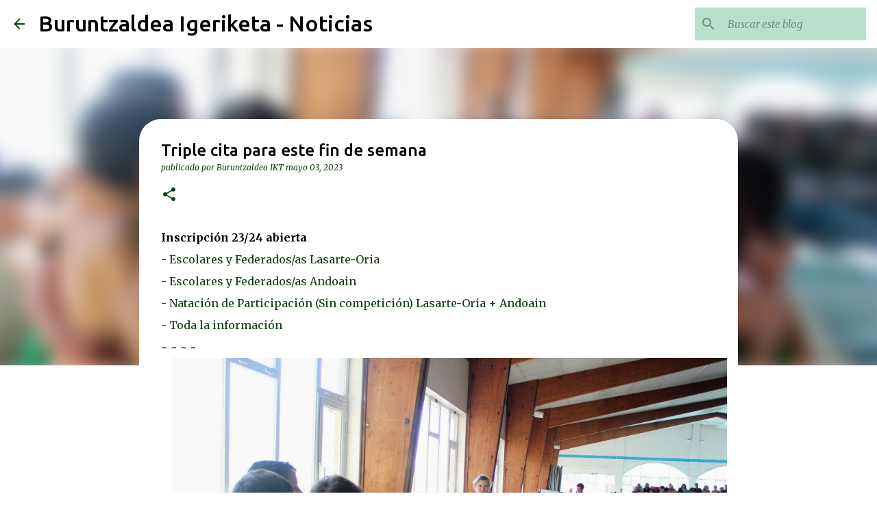

--- FILE ---
content_type: text/html; charset=UTF-8
request_url: https://noticias.buruntzaldeaikt.eus/2023/05/triple-cita-para-este-fin-de-semana.html
body_size: 24824
content:
<!DOCTYPE html>
<html dir='ltr' lang='es' xmlns='http://www.w3.org/1999/xhtml' xmlns:b='http://www.google.com/2005/gml/b' xmlns:data='http://www.google.com/2005/gml/data' xmlns:expr='http://www.google.com/2005/gml/expr'>
<head>
<meta content='width=device-width, initial-scale=1' name='viewport'/>
<title>Triple cita para este fin de semana</title>
<meta content='text/html; charset=UTF-8' http-equiv='Content-Type'/>
<!-- Chrome, Firefox OS and Opera -->
<meta content='transparent' name='theme-color'/>
<!-- Windows Phone -->
<meta content='transparent' name='msapplication-navbutton-color'/>
<meta content='blogger' name='generator'/>
<link href='https://noticias.buruntzaldeaikt.eus/favicon.ico' rel='icon' type='image/x-icon'/>
<link href='https://noticias.buruntzaldeaikt.eus/2023/05/triple-cita-para-este-fin-de-semana.html' rel='canonical'/>
<link rel="alternate" type="application/atom+xml" title="Buruntzaldea Igeriketa - Noticias - Atom" href="https://noticias.buruntzaldeaikt.eus/feeds/posts/default" />
<link rel="alternate" type="application/rss+xml" title="Buruntzaldea Igeriketa - Noticias - RSS" href="https://noticias.buruntzaldeaikt.eus/feeds/posts/default?alt=rss" />
<link rel="service.post" type="application/atom+xml" title="Buruntzaldea Igeriketa - Noticias - Atom" href="https://www.blogger.com/feeds/5299027568819740932/posts/default" />

<link rel="alternate" type="application/atom+xml" title="Buruntzaldea Igeriketa - Noticias - Atom" href="https://noticias.buruntzaldeaikt.eus/feeds/5251610969905847097/comments/default" />
<!--Can't find substitution for tag [blog.ieCssRetrofitLinks]-->
<link href='https://blogger.googleusercontent.com/img/b/R29vZ2xl/AVvXsEj62ZN-UzFhT0jSG1lrGjisO6YNLY8D9q1jdX5G6By1vYLR502IIbRWTxdSZrFro8AkqRVAjiS8KgiqyyJRdqyH0lrewdq3CC7nsKC4jZ4L6Ah84nPnfiHacsDuDLE1z4GwIxuhTBw_17yvxedtNEElllnrv_2ldGtFUiDB1OSHZKxM4gHAL_H8KNe5Pw/s16000/330488863_3036195856686203_1533034964386039291_n.jpg' rel='image_src'/>
<meta content='https://noticias.buruntzaldeaikt.eus/2023/05/triple-cita-para-este-fin-de-semana.html' property='og:url'/>
<meta content='Triple cita para este fin de semana' property='og:title'/>
<meta content='Blog del Club de Natación Buruntzaldea - Noticias del club' property='og:description'/>
<meta content='https://blogger.googleusercontent.com/img/b/R29vZ2xl/AVvXsEj62ZN-UzFhT0jSG1lrGjisO6YNLY8D9q1jdX5G6By1vYLR502IIbRWTxdSZrFro8AkqRVAjiS8KgiqyyJRdqyH0lrewdq3CC7nsKC4jZ4L6Ah84nPnfiHacsDuDLE1z4GwIxuhTBw_17yvxedtNEElllnrv_2ldGtFUiDB1OSHZKxM4gHAL_H8KNe5Pw/w1200-h630-p-k-no-nu/330488863_3036195856686203_1533034964386039291_n.jpg' property='og:image'/>
<style type='text/css'>@font-face{font-family:'Lato';font-style:normal;font-weight:400;font-display:swap;src:url(//fonts.gstatic.com/s/lato/v25/S6uyw4BMUTPHjxAwXiWtFCfQ7A.woff2)format('woff2');unicode-range:U+0100-02BA,U+02BD-02C5,U+02C7-02CC,U+02CE-02D7,U+02DD-02FF,U+0304,U+0308,U+0329,U+1D00-1DBF,U+1E00-1E9F,U+1EF2-1EFF,U+2020,U+20A0-20AB,U+20AD-20C0,U+2113,U+2C60-2C7F,U+A720-A7FF;}@font-face{font-family:'Lato';font-style:normal;font-weight:400;font-display:swap;src:url(//fonts.gstatic.com/s/lato/v25/S6uyw4BMUTPHjx4wXiWtFCc.woff2)format('woff2');unicode-range:U+0000-00FF,U+0131,U+0152-0153,U+02BB-02BC,U+02C6,U+02DA,U+02DC,U+0304,U+0308,U+0329,U+2000-206F,U+20AC,U+2122,U+2191,U+2193,U+2212,U+2215,U+FEFF,U+FFFD;}@font-face{font-family:'Lato';font-style:normal;font-weight:700;font-display:swap;src:url(//fonts.gstatic.com/s/lato/v25/S6u9w4BMUTPHh6UVSwaPGQ3q5d0N7w.woff2)format('woff2');unicode-range:U+0100-02BA,U+02BD-02C5,U+02C7-02CC,U+02CE-02D7,U+02DD-02FF,U+0304,U+0308,U+0329,U+1D00-1DBF,U+1E00-1E9F,U+1EF2-1EFF,U+2020,U+20A0-20AB,U+20AD-20C0,U+2113,U+2C60-2C7F,U+A720-A7FF;}@font-face{font-family:'Lato';font-style:normal;font-weight:700;font-display:swap;src:url(//fonts.gstatic.com/s/lato/v25/S6u9w4BMUTPHh6UVSwiPGQ3q5d0.woff2)format('woff2');unicode-range:U+0000-00FF,U+0131,U+0152-0153,U+02BB-02BC,U+02C6,U+02DA,U+02DC,U+0304,U+0308,U+0329,U+2000-206F,U+20AC,U+2122,U+2191,U+2193,U+2212,U+2215,U+FEFF,U+FFFD;}@font-face{font-family:'Lato';font-style:normal;font-weight:900;font-display:swap;src:url(//fonts.gstatic.com/s/lato/v25/S6u9w4BMUTPHh50XSwaPGQ3q5d0N7w.woff2)format('woff2');unicode-range:U+0100-02BA,U+02BD-02C5,U+02C7-02CC,U+02CE-02D7,U+02DD-02FF,U+0304,U+0308,U+0329,U+1D00-1DBF,U+1E00-1E9F,U+1EF2-1EFF,U+2020,U+20A0-20AB,U+20AD-20C0,U+2113,U+2C60-2C7F,U+A720-A7FF;}@font-face{font-family:'Lato';font-style:normal;font-weight:900;font-display:swap;src:url(//fonts.gstatic.com/s/lato/v25/S6u9w4BMUTPHh50XSwiPGQ3q5d0.woff2)format('woff2');unicode-range:U+0000-00FF,U+0131,U+0152-0153,U+02BB-02BC,U+02C6,U+02DA,U+02DC,U+0304,U+0308,U+0329,U+2000-206F,U+20AC,U+2122,U+2191,U+2193,U+2212,U+2215,U+FEFF,U+FFFD;}@font-face{font-family:'Merriweather';font-style:italic;font-weight:300;font-stretch:100%;font-display:swap;src:url(//fonts.gstatic.com/s/merriweather/v33/u-4c0qyriQwlOrhSvowK_l5-eTxCVx0ZbwLvKH2Gk9hLmp0v5yA-xXPqCzLvF-adrHOg7iDTFw.woff2)format('woff2');unicode-range:U+0460-052F,U+1C80-1C8A,U+20B4,U+2DE0-2DFF,U+A640-A69F,U+FE2E-FE2F;}@font-face{font-family:'Merriweather';font-style:italic;font-weight:300;font-stretch:100%;font-display:swap;src:url(//fonts.gstatic.com/s/merriweather/v33/u-4c0qyriQwlOrhSvowK_l5-eTxCVx0ZbwLvKH2Gk9hLmp0v5yA-xXPqCzLvF--drHOg7iDTFw.woff2)format('woff2');unicode-range:U+0301,U+0400-045F,U+0490-0491,U+04B0-04B1,U+2116;}@font-face{font-family:'Merriweather';font-style:italic;font-weight:300;font-stretch:100%;font-display:swap;src:url(//fonts.gstatic.com/s/merriweather/v33/u-4c0qyriQwlOrhSvowK_l5-eTxCVx0ZbwLvKH2Gk9hLmp0v5yA-xXPqCzLvF-SdrHOg7iDTFw.woff2)format('woff2');unicode-range:U+0102-0103,U+0110-0111,U+0128-0129,U+0168-0169,U+01A0-01A1,U+01AF-01B0,U+0300-0301,U+0303-0304,U+0308-0309,U+0323,U+0329,U+1EA0-1EF9,U+20AB;}@font-face{font-family:'Merriweather';font-style:italic;font-weight:300;font-stretch:100%;font-display:swap;src:url(//fonts.gstatic.com/s/merriweather/v33/u-4c0qyriQwlOrhSvowK_l5-eTxCVx0ZbwLvKH2Gk9hLmp0v5yA-xXPqCzLvF-WdrHOg7iDTFw.woff2)format('woff2');unicode-range:U+0100-02BA,U+02BD-02C5,U+02C7-02CC,U+02CE-02D7,U+02DD-02FF,U+0304,U+0308,U+0329,U+1D00-1DBF,U+1E00-1E9F,U+1EF2-1EFF,U+2020,U+20A0-20AB,U+20AD-20C0,U+2113,U+2C60-2C7F,U+A720-A7FF;}@font-face{font-family:'Merriweather';font-style:italic;font-weight:300;font-stretch:100%;font-display:swap;src:url(//fonts.gstatic.com/s/merriweather/v33/u-4c0qyriQwlOrhSvowK_l5-eTxCVx0ZbwLvKH2Gk9hLmp0v5yA-xXPqCzLvF-udrHOg7iA.woff2)format('woff2');unicode-range:U+0000-00FF,U+0131,U+0152-0153,U+02BB-02BC,U+02C6,U+02DA,U+02DC,U+0304,U+0308,U+0329,U+2000-206F,U+20AC,U+2122,U+2191,U+2193,U+2212,U+2215,U+FEFF,U+FFFD;}@font-face{font-family:'Merriweather';font-style:italic;font-weight:400;font-stretch:100%;font-display:swap;src:url(//fonts.gstatic.com/s/merriweather/v33/u-4c0qyriQwlOrhSvowK_l5-eTxCVx0ZbwLvKH2Gk9hLmp0v5yA-xXPqCzLvF-adrHOg7iDTFw.woff2)format('woff2');unicode-range:U+0460-052F,U+1C80-1C8A,U+20B4,U+2DE0-2DFF,U+A640-A69F,U+FE2E-FE2F;}@font-face{font-family:'Merriweather';font-style:italic;font-weight:400;font-stretch:100%;font-display:swap;src:url(//fonts.gstatic.com/s/merriweather/v33/u-4c0qyriQwlOrhSvowK_l5-eTxCVx0ZbwLvKH2Gk9hLmp0v5yA-xXPqCzLvF--drHOg7iDTFw.woff2)format('woff2');unicode-range:U+0301,U+0400-045F,U+0490-0491,U+04B0-04B1,U+2116;}@font-face{font-family:'Merriweather';font-style:italic;font-weight:400;font-stretch:100%;font-display:swap;src:url(//fonts.gstatic.com/s/merriweather/v33/u-4c0qyriQwlOrhSvowK_l5-eTxCVx0ZbwLvKH2Gk9hLmp0v5yA-xXPqCzLvF-SdrHOg7iDTFw.woff2)format('woff2');unicode-range:U+0102-0103,U+0110-0111,U+0128-0129,U+0168-0169,U+01A0-01A1,U+01AF-01B0,U+0300-0301,U+0303-0304,U+0308-0309,U+0323,U+0329,U+1EA0-1EF9,U+20AB;}@font-face{font-family:'Merriweather';font-style:italic;font-weight:400;font-stretch:100%;font-display:swap;src:url(//fonts.gstatic.com/s/merriweather/v33/u-4c0qyriQwlOrhSvowK_l5-eTxCVx0ZbwLvKH2Gk9hLmp0v5yA-xXPqCzLvF-WdrHOg7iDTFw.woff2)format('woff2');unicode-range:U+0100-02BA,U+02BD-02C5,U+02C7-02CC,U+02CE-02D7,U+02DD-02FF,U+0304,U+0308,U+0329,U+1D00-1DBF,U+1E00-1E9F,U+1EF2-1EFF,U+2020,U+20A0-20AB,U+20AD-20C0,U+2113,U+2C60-2C7F,U+A720-A7FF;}@font-face{font-family:'Merriweather';font-style:italic;font-weight:400;font-stretch:100%;font-display:swap;src:url(//fonts.gstatic.com/s/merriweather/v33/u-4c0qyriQwlOrhSvowK_l5-eTxCVx0ZbwLvKH2Gk9hLmp0v5yA-xXPqCzLvF-udrHOg7iA.woff2)format('woff2');unicode-range:U+0000-00FF,U+0131,U+0152-0153,U+02BB-02BC,U+02C6,U+02DA,U+02DC,U+0304,U+0308,U+0329,U+2000-206F,U+20AC,U+2122,U+2191,U+2193,U+2212,U+2215,U+FEFF,U+FFFD;}@font-face{font-family:'Merriweather';font-style:normal;font-weight:400;font-stretch:100%;font-display:swap;src:url(//fonts.gstatic.com/s/merriweather/v33/u-4e0qyriQwlOrhSvowK_l5UcA6zuSYEqOzpPe3HOZJ5eX1WtLaQwmYiSeqnJ-mXq1Gi3iE.woff2)format('woff2');unicode-range:U+0460-052F,U+1C80-1C8A,U+20B4,U+2DE0-2DFF,U+A640-A69F,U+FE2E-FE2F;}@font-face{font-family:'Merriweather';font-style:normal;font-weight:400;font-stretch:100%;font-display:swap;src:url(//fonts.gstatic.com/s/merriweather/v33/u-4e0qyriQwlOrhSvowK_l5UcA6zuSYEqOzpPe3HOZJ5eX1WtLaQwmYiSequJ-mXq1Gi3iE.woff2)format('woff2');unicode-range:U+0301,U+0400-045F,U+0490-0491,U+04B0-04B1,U+2116;}@font-face{font-family:'Merriweather';font-style:normal;font-weight:400;font-stretch:100%;font-display:swap;src:url(//fonts.gstatic.com/s/merriweather/v33/u-4e0qyriQwlOrhSvowK_l5UcA6zuSYEqOzpPe3HOZJ5eX1WtLaQwmYiSeqlJ-mXq1Gi3iE.woff2)format('woff2');unicode-range:U+0102-0103,U+0110-0111,U+0128-0129,U+0168-0169,U+01A0-01A1,U+01AF-01B0,U+0300-0301,U+0303-0304,U+0308-0309,U+0323,U+0329,U+1EA0-1EF9,U+20AB;}@font-face{font-family:'Merriweather';font-style:normal;font-weight:400;font-stretch:100%;font-display:swap;src:url(//fonts.gstatic.com/s/merriweather/v33/u-4e0qyriQwlOrhSvowK_l5UcA6zuSYEqOzpPe3HOZJ5eX1WtLaQwmYiSeqkJ-mXq1Gi3iE.woff2)format('woff2');unicode-range:U+0100-02BA,U+02BD-02C5,U+02C7-02CC,U+02CE-02D7,U+02DD-02FF,U+0304,U+0308,U+0329,U+1D00-1DBF,U+1E00-1E9F,U+1EF2-1EFF,U+2020,U+20A0-20AB,U+20AD-20C0,U+2113,U+2C60-2C7F,U+A720-A7FF;}@font-face{font-family:'Merriweather';font-style:normal;font-weight:400;font-stretch:100%;font-display:swap;src:url(//fonts.gstatic.com/s/merriweather/v33/u-4e0qyriQwlOrhSvowK_l5UcA6zuSYEqOzpPe3HOZJ5eX1WtLaQwmYiSeqqJ-mXq1Gi.woff2)format('woff2');unicode-range:U+0000-00FF,U+0131,U+0152-0153,U+02BB-02BC,U+02C6,U+02DA,U+02DC,U+0304,U+0308,U+0329,U+2000-206F,U+20AC,U+2122,U+2191,U+2193,U+2212,U+2215,U+FEFF,U+FFFD;}@font-face{font-family:'Merriweather';font-style:normal;font-weight:700;font-stretch:100%;font-display:swap;src:url(//fonts.gstatic.com/s/merriweather/v33/u-4e0qyriQwlOrhSvowK_l5UcA6zuSYEqOzpPe3HOZJ5eX1WtLaQwmYiSeqnJ-mXq1Gi3iE.woff2)format('woff2');unicode-range:U+0460-052F,U+1C80-1C8A,U+20B4,U+2DE0-2DFF,U+A640-A69F,U+FE2E-FE2F;}@font-face{font-family:'Merriweather';font-style:normal;font-weight:700;font-stretch:100%;font-display:swap;src:url(//fonts.gstatic.com/s/merriweather/v33/u-4e0qyriQwlOrhSvowK_l5UcA6zuSYEqOzpPe3HOZJ5eX1WtLaQwmYiSequJ-mXq1Gi3iE.woff2)format('woff2');unicode-range:U+0301,U+0400-045F,U+0490-0491,U+04B0-04B1,U+2116;}@font-face{font-family:'Merriweather';font-style:normal;font-weight:700;font-stretch:100%;font-display:swap;src:url(//fonts.gstatic.com/s/merriweather/v33/u-4e0qyriQwlOrhSvowK_l5UcA6zuSYEqOzpPe3HOZJ5eX1WtLaQwmYiSeqlJ-mXq1Gi3iE.woff2)format('woff2');unicode-range:U+0102-0103,U+0110-0111,U+0128-0129,U+0168-0169,U+01A0-01A1,U+01AF-01B0,U+0300-0301,U+0303-0304,U+0308-0309,U+0323,U+0329,U+1EA0-1EF9,U+20AB;}@font-face{font-family:'Merriweather';font-style:normal;font-weight:700;font-stretch:100%;font-display:swap;src:url(//fonts.gstatic.com/s/merriweather/v33/u-4e0qyriQwlOrhSvowK_l5UcA6zuSYEqOzpPe3HOZJ5eX1WtLaQwmYiSeqkJ-mXq1Gi3iE.woff2)format('woff2');unicode-range:U+0100-02BA,U+02BD-02C5,U+02C7-02CC,U+02CE-02D7,U+02DD-02FF,U+0304,U+0308,U+0329,U+1D00-1DBF,U+1E00-1E9F,U+1EF2-1EFF,U+2020,U+20A0-20AB,U+20AD-20C0,U+2113,U+2C60-2C7F,U+A720-A7FF;}@font-face{font-family:'Merriweather';font-style:normal;font-weight:700;font-stretch:100%;font-display:swap;src:url(//fonts.gstatic.com/s/merriweather/v33/u-4e0qyriQwlOrhSvowK_l5UcA6zuSYEqOzpPe3HOZJ5eX1WtLaQwmYiSeqqJ-mXq1Gi.woff2)format('woff2');unicode-range:U+0000-00FF,U+0131,U+0152-0153,U+02BB-02BC,U+02C6,U+02DA,U+02DC,U+0304,U+0308,U+0329,U+2000-206F,U+20AC,U+2122,U+2191,U+2193,U+2212,U+2215,U+FEFF,U+FFFD;}@font-face{font-family:'Merriweather';font-style:normal;font-weight:900;font-stretch:100%;font-display:swap;src:url(//fonts.gstatic.com/s/merriweather/v33/u-4e0qyriQwlOrhSvowK_l5UcA6zuSYEqOzpPe3HOZJ5eX1WtLaQwmYiSeqnJ-mXq1Gi3iE.woff2)format('woff2');unicode-range:U+0460-052F,U+1C80-1C8A,U+20B4,U+2DE0-2DFF,U+A640-A69F,U+FE2E-FE2F;}@font-face{font-family:'Merriweather';font-style:normal;font-weight:900;font-stretch:100%;font-display:swap;src:url(//fonts.gstatic.com/s/merriweather/v33/u-4e0qyriQwlOrhSvowK_l5UcA6zuSYEqOzpPe3HOZJ5eX1WtLaQwmYiSequJ-mXq1Gi3iE.woff2)format('woff2');unicode-range:U+0301,U+0400-045F,U+0490-0491,U+04B0-04B1,U+2116;}@font-face{font-family:'Merriweather';font-style:normal;font-weight:900;font-stretch:100%;font-display:swap;src:url(//fonts.gstatic.com/s/merriweather/v33/u-4e0qyriQwlOrhSvowK_l5UcA6zuSYEqOzpPe3HOZJ5eX1WtLaQwmYiSeqlJ-mXq1Gi3iE.woff2)format('woff2');unicode-range:U+0102-0103,U+0110-0111,U+0128-0129,U+0168-0169,U+01A0-01A1,U+01AF-01B0,U+0300-0301,U+0303-0304,U+0308-0309,U+0323,U+0329,U+1EA0-1EF9,U+20AB;}@font-face{font-family:'Merriweather';font-style:normal;font-weight:900;font-stretch:100%;font-display:swap;src:url(//fonts.gstatic.com/s/merriweather/v33/u-4e0qyriQwlOrhSvowK_l5UcA6zuSYEqOzpPe3HOZJ5eX1WtLaQwmYiSeqkJ-mXq1Gi3iE.woff2)format('woff2');unicode-range:U+0100-02BA,U+02BD-02C5,U+02C7-02CC,U+02CE-02D7,U+02DD-02FF,U+0304,U+0308,U+0329,U+1D00-1DBF,U+1E00-1E9F,U+1EF2-1EFF,U+2020,U+20A0-20AB,U+20AD-20C0,U+2113,U+2C60-2C7F,U+A720-A7FF;}@font-face{font-family:'Merriweather';font-style:normal;font-weight:900;font-stretch:100%;font-display:swap;src:url(//fonts.gstatic.com/s/merriweather/v33/u-4e0qyriQwlOrhSvowK_l5UcA6zuSYEqOzpPe3HOZJ5eX1WtLaQwmYiSeqqJ-mXq1Gi.woff2)format('woff2');unicode-range:U+0000-00FF,U+0131,U+0152-0153,U+02BB-02BC,U+02C6,U+02DA,U+02DC,U+0304,U+0308,U+0329,U+2000-206F,U+20AC,U+2122,U+2191,U+2193,U+2212,U+2215,U+FEFF,U+FFFD;}@font-face{font-family:'Ubuntu';font-style:normal;font-weight:400;font-display:swap;src:url(//fonts.gstatic.com/s/ubuntu/v21/4iCs6KVjbNBYlgoKcg72nU6AF7xm.woff2)format('woff2');unicode-range:U+0460-052F,U+1C80-1C8A,U+20B4,U+2DE0-2DFF,U+A640-A69F,U+FE2E-FE2F;}@font-face{font-family:'Ubuntu';font-style:normal;font-weight:400;font-display:swap;src:url(//fonts.gstatic.com/s/ubuntu/v21/4iCs6KVjbNBYlgoKew72nU6AF7xm.woff2)format('woff2');unicode-range:U+0301,U+0400-045F,U+0490-0491,U+04B0-04B1,U+2116;}@font-face{font-family:'Ubuntu';font-style:normal;font-weight:400;font-display:swap;src:url(//fonts.gstatic.com/s/ubuntu/v21/4iCs6KVjbNBYlgoKcw72nU6AF7xm.woff2)format('woff2');unicode-range:U+1F00-1FFF;}@font-face{font-family:'Ubuntu';font-style:normal;font-weight:400;font-display:swap;src:url(//fonts.gstatic.com/s/ubuntu/v21/4iCs6KVjbNBYlgoKfA72nU6AF7xm.woff2)format('woff2');unicode-range:U+0370-0377,U+037A-037F,U+0384-038A,U+038C,U+038E-03A1,U+03A3-03FF;}@font-face{font-family:'Ubuntu';font-style:normal;font-weight:400;font-display:swap;src:url(//fonts.gstatic.com/s/ubuntu/v21/4iCs6KVjbNBYlgoKcQ72nU6AF7xm.woff2)format('woff2');unicode-range:U+0100-02BA,U+02BD-02C5,U+02C7-02CC,U+02CE-02D7,U+02DD-02FF,U+0304,U+0308,U+0329,U+1D00-1DBF,U+1E00-1E9F,U+1EF2-1EFF,U+2020,U+20A0-20AB,U+20AD-20C0,U+2113,U+2C60-2C7F,U+A720-A7FF;}@font-face{font-family:'Ubuntu';font-style:normal;font-weight:400;font-display:swap;src:url(//fonts.gstatic.com/s/ubuntu/v21/4iCs6KVjbNBYlgoKfw72nU6AFw.woff2)format('woff2');unicode-range:U+0000-00FF,U+0131,U+0152-0153,U+02BB-02BC,U+02C6,U+02DA,U+02DC,U+0304,U+0308,U+0329,U+2000-206F,U+20AC,U+2122,U+2191,U+2193,U+2212,U+2215,U+FEFF,U+FFFD;}@font-face{font-family:'Ubuntu';font-style:normal;font-weight:500;font-display:swap;src:url(//fonts.gstatic.com/s/ubuntu/v21/4iCv6KVjbNBYlgoCjC3jvWyNPYZvg7UI.woff2)format('woff2');unicode-range:U+0460-052F,U+1C80-1C8A,U+20B4,U+2DE0-2DFF,U+A640-A69F,U+FE2E-FE2F;}@font-face{font-family:'Ubuntu';font-style:normal;font-weight:500;font-display:swap;src:url(//fonts.gstatic.com/s/ubuntu/v21/4iCv6KVjbNBYlgoCjC3jtGyNPYZvg7UI.woff2)format('woff2');unicode-range:U+0301,U+0400-045F,U+0490-0491,U+04B0-04B1,U+2116;}@font-face{font-family:'Ubuntu';font-style:normal;font-weight:500;font-display:swap;src:url(//fonts.gstatic.com/s/ubuntu/v21/4iCv6KVjbNBYlgoCjC3jvGyNPYZvg7UI.woff2)format('woff2');unicode-range:U+1F00-1FFF;}@font-face{font-family:'Ubuntu';font-style:normal;font-weight:500;font-display:swap;src:url(//fonts.gstatic.com/s/ubuntu/v21/4iCv6KVjbNBYlgoCjC3js2yNPYZvg7UI.woff2)format('woff2');unicode-range:U+0370-0377,U+037A-037F,U+0384-038A,U+038C,U+038E-03A1,U+03A3-03FF;}@font-face{font-family:'Ubuntu';font-style:normal;font-weight:500;font-display:swap;src:url(//fonts.gstatic.com/s/ubuntu/v21/4iCv6KVjbNBYlgoCjC3jvmyNPYZvg7UI.woff2)format('woff2');unicode-range:U+0100-02BA,U+02BD-02C5,U+02C7-02CC,U+02CE-02D7,U+02DD-02FF,U+0304,U+0308,U+0329,U+1D00-1DBF,U+1E00-1E9F,U+1EF2-1EFF,U+2020,U+20A0-20AB,U+20AD-20C0,U+2113,U+2C60-2C7F,U+A720-A7FF;}@font-face{font-family:'Ubuntu';font-style:normal;font-weight:500;font-display:swap;src:url(//fonts.gstatic.com/s/ubuntu/v21/4iCv6KVjbNBYlgoCjC3jsGyNPYZvgw.woff2)format('woff2');unicode-range:U+0000-00FF,U+0131,U+0152-0153,U+02BB-02BC,U+02C6,U+02DA,U+02DC,U+0304,U+0308,U+0329,U+2000-206F,U+20AC,U+2122,U+2191,U+2193,U+2212,U+2215,U+FEFF,U+FFFD;}@font-face{font-family:'Ubuntu';font-style:normal;font-weight:700;font-display:swap;src:url(//fonts.gstatic.com/s/ubuntu/v21/4iCv6KVjbNBYlgoCxCvjvWyNPYZvg7UI.woff2)format('woff2');unicode-range:U+0460-052F,U+1C80-1C8A,U+20B4,U+2DE0-2DFF,U+A640-A69F,U+FE2E-FE2F;}@font-face{font-family:'Ubuntu';font-style:normal;font-weight:700;font-display:swap;src:url(//fonts.gstatic.com/s/ubuntu/v21/4iCv6KVjbNBYlgoCxCvjtGyNPYZvg7UI.woff2)format('woff2');unicode-range:U+0301,U+0400-045F,U+0490-0491,U+04B0-04B1,U+2116;}@font-face{font-family:'Ubuntu';font-style:normal;font-weight:700;font-display:swap;src:url(//fonts.gstatic.com/s/ubuntu/v21/4iCv6KVjbNBYlgoCxCvjvGyNPYZvg7UI.woff2)format('woff2');unicode-range:U+1F00-1FFF;}@font-face{font-family:'Ubuntu';font-style:normal;font-weight:700;font-display:swap;src:url(//fonts.gstatic.com/s/ubuntu/v21/4iCv6KVjbNBYlgoCxCvjs2yNPYZvg7UI.woff2)format('woff2');unicode-range:U+0370-0377,U+037A-037F,U+0384-038A,U+038C,U+038E-03A1,U+03A3-03FF;}@font-face{font-family:'Ubuntu';font-style:normal;font-weight:700;font-display:swap;src:url(//fonts.gstatic.com/s/ubuntu/v21/4iCv6KVjbNBYlgoCxCvjvmyNPYZvg7UI.woff2)format('woff2');unicode-range:U+0100-02BA,U+02BD-02C5,U+02C7-02CC,U+02CE-02D7,U+02DD-02FF,U+0304,U+0308,U+0329,U+1D00-1DBF,U+1E00-1E9F,U+1EF2-1EFF,U+2020,U+20A0-20AB,U+20AD-20C0,U+2113,U+2C60-2C7F,U+A720-A7FF;}@font-face{font-family:'Ubuntu';font-style:normal;font-weight:700;font-display:swap;src:url(//fonts.gstatic.com/s/ubuntu/v21/4iCv6KVjbNBYlgoCxCvjsGyNPYZvgw.woff2)format('woff2');unicode-range:U+0000-00FF,U+0131,U+0152-0153,U+02BB-02BC,U+02C6,U+02DA,U+02DC,U+0304,U+0308,U+0329,U+2000-206F,U+20AC,U+2122,U+2191,U+2193,U+2212,U+2215,U+FEFF,U+FFFD;}</style>
<style id='page-skin-1' type='text/css'><!--
/*! normalize.css v3.0.1 | MIT License | git.io/normalize */html{font-family:sans-serif;-ms-text-size-adjust:100%;-webkit-text-size-adjust:100%}body{margin:0}article,aside,details,figcaption,figure,footer,header,hgroup,main,nav,section,summary{display:block}audio,canvas,progress,video{display:inline-block;vertical-align:baseline}audio:not([controls]){display:none;height:0}[hidden],template{display:none}a{background:transparent}a:active,a:hover{outline:0}abbr[title]{border-bottom:1px dotted}b,strong{font-weight:bold}dfn{font-style:italic}h1{font-size:2em;margin:.67em 0}mark{background:#ff0;color:#000}small{font-size:80%}sub,sup{font-size:75%;line-height:0;position:relative;vertical-align:baseline}sup{top:-0.5em}sub{bottom:-0.25em}img{border:0}svg:not(:root){overflow:hidden}figure{margin:1em 40px}hr{-moz-box-sizing:content-box;box-sizing:content-box;height:0}pre{overflow:auto}code,kbd,pre,samp{font-family:monospace,monospace;font-size:1em}button,input,optgroup,select,textarea{color:inherit;font:inherit;margin:0}button{overflow:visible}button,select{text-transform:none}button,html input[type="button"],input[type="reset"],input[type="submit"]{-webkit-appearance:button;cursor:pointer}button[disabled],html input[disabled]{cursor:default}button::-moz-focus-inner,input::-moz-focus-inner{border:0;padding:0}input{line-height:normal}input[type="checkbox"],input[type="radio"]{box-sizing:border-box;padding:0}input[type="number"]::-webkit-inner-spin-button,input[type="number"]::-webkit-outer-spin-button{height:auto}input[type="search"]{-webkit-appearance:textfield;-moz-box-sizing:content-box;-webkit-box-sizing:content-box;box-sizing:content-box}input[type="search"]::-webkit-search-cancel-button,input[type="search"]::-webkit-search-decoration{-webkit-appearance:none}fieldset{border:1px solid #c0c0c0;margin:0 2px;padding:.35em .625em .75em}legend{border:0;padding:0}textarea{overflow:auto}optgroup{font-weight:bold}table{border-collapse:collapse;border-spacing:0}td,th{padding:0}
/*!************************************************
* Blogger Template Style
* Name: Emporio
**************************************************/
body{
overflow-wrap:break-word;
word-break:break-word;
word-wrap:break-word
}
.hidden{
display:none
}
.invisible{
visibility:hidden
}
.container::after,.float-container::after{
clear:both;
content:"";
display:table
}
.clearboth{
clear:both
}
#comments .comment .comment-actions,.subscribe-popup .FollowByEmail .follow-by-email-submit{
background:0 0;
border:0;
box-shadow:none;
color:#103d12;
cursor:pointer;
font-size:14px;
font-weight:700;
outline:0;
text-decoration:none;
text-transform:uppercase;
width:auto
}
.dim-overlay{
background-color:rgba(0,0,0,.54);
height:100vh;
left:0;
position:fixed;
top:0;
width:100%
}
#sharing-dim-overlay{
background-color:transparent
}
input::-ms-clear{
display:none
}
.blogger-logo,.svg-icon-24.blogger-logo{
fill:#ff9800;
opacity:1
}
.skip-navigation{
background-color:#fff;
box-sizing:border-box;
color:#000;
display:block;
height:0;
left:0;
line-height:50px;
overflow:hidden;
padding-top:0;
position:fixed;
text-align:center;
top:0;
-webkit-transition:box-shadow .3s,height .3s,padding-top .3s;
transition:box-shadow .3s,height .3s,padding-top .3s;
width:100%;
z-index:900
}
.skip-navigation:focus{
box-shadow:0 4px 5px 0 rgba(0,0,0,.14),0 1px 10px 0 rgba(0,0,0,.12),0 2px 4px -1px rgba(0,0,0,.2);
height:50px
}
#main{
outline:0
}
.main-heading{
position:absolute;
clip:rect(1px,1px,1px,1px);
padding:0;
border:0;
height:1px;
width:1px;
overflow:hidden
}
.Attribution{
margin-top:1em;
text-align:center
}
.Attribution .blogger img,.Attribution .blogger svg{
vertical-align:bottom
}
.Attribution .blogger img{
margin-right:.5em
}
.Attribution div{
line-height:24px;
margin-top:.5em
}
.Attribution .copyright,.Attribution .image-attribution{
font-size:.7em;
margin-top:1.5em
}
.BLOG_mobile_video_class{
display:none
}
.bg-photo{
background-attachment:scroll!important
}
body .CSS_LIGHTBOX{
z-index:900
}
.extendable .show-less,.extendable .show-more{
border-color:#103d12;
color:#103d12;
margin-top:8px
}
.extendable .show-less.hidden,.extendable .show-more.hidden{
display:none
}
.inline-ad{
display:none;
max-width:100%;
overflow:hidden
}
.adsbygoogle{
display:block
}
#cookieChoiceInfo{
top:0;
top:auto
}
iframe.b-hbp-video{
border:0
}
.post-body img{
max-width:100%
}
.post-body iframe{
max-width:100%
}
.post-body a[imageanchor="1"]{
display:inline-block
}
.byline{
margin-right:1em
}
.byline:last-child{
margin-right:0
}
.link-copied-dialog{
max-width:520px;
outline:0
}
.link-copied-dialog .modal-dialog-buttons{
margin-top:8px
}
.link-copied-dialog .goog-buttonset-default{
background:0 0;
border:0
}
.link-copied-dialog .goog-buttonset-default:focus{
outline:0
}
.paging-control-container{
margin-bottom:16px
}
.paging-control-container .paging-control{
display:inline-block
}
.paging-control-container .comment-range-text::after,.paging-control-container .paging-control{
color:#103d12
}
.paging-control-container .comment-range-text,.paging-control-container .paging-control{
margin-right:8px
}
.paging-control-container .comment-range-text::after,.paging-control-container .paging-control::after{
content:"\b7";
cursor:default;
padding-left:8px;
pointer-events:none
}
.paging-control-container .comment-range-text:last-child::after,.paging-control-container .paging-control:last-child::after{
content:none
}
.byline.reactions iframe{
height:20px
}
.b-notification{
color:#000;
background-color:#fff;
border-bottom:solid 1px #000;
box-sizing:border-box;
padding:16px 32px;
text-align:center
}
.b-notification.visible{
-webkit-transition:margin-top .3s cubic-bezier(.4,0,.2,1);
transition:margin-top .3s cubic-bezier(.4,0,.2,1)
}
.b-notification.invisible{
position:absolute
}
.b-notification-close{
position:absolute;
right:8px;
top:8px
}
.no-posts-message{
line-height:40px;
text-align:center
}
@media screen and (max-width:745px){
body.item-view .post-body a[imageanchor="1"][style*="float: left;"],body.item-view .post-body a[imageanchor="1"][style*="float: right;"]{
float:none!important;
clear:none!important
}
body.item-view .post-body a[imageanchor="1"] img{
display:block;
height:auto;
margin:0 auto
}
body.item-view .post-body>.separator:first-child>a[imageanchor="1"]:first-child{
margin-top:20px
}
.post-body a[imageanchor]{
display:block
}
body.item-view .post-body a[imageanchor="1"]{
margin-left:0!important;
margin-right:0!important
}
body.item-view .post-body a[imageanchor="1"]+a[imageanchor="1"]{
margin-top:16px
}
}
.item-control{
display:none
}
#comments{
border-top:1px dashed rgba(0,0,0,.54);
margin-top:20px;
padding:20px
}
#comments .comment-thread ol{
margin:0;
padding-left:0;
padding-left:0
}
#comments .comment .comment-replybox-single,#comments .comment-thread .comment-replies{
margin-left:60px
}
#comments .comment-thread .thread-count{
display:none
}
#comments .comment{
list-style-type:none;
padding:0 0 30px;
position:relative
}
#comments .comment .comment{
padding-bottom:8px
}
.comment .avatar-image-container{
position:absolute
}
.comment .avatar-image-container img{
border-radius:50%
}
.avatar-image-container svg,.comment .avatar-image-container .avatar-icon{
border-radius:50%;
border:solid 1px #103d12;
box-sizing:border-box;
fill:#103d12;
height:35px;
margin:0;
padding:7px;
width:35px
}
.comment .comment-block{
margin-top:10px;
margin-left:60px;
padding-bottom:0
}
#comments .comment-author-header-wrapper{
margin-left:40px
}
#comments .comment .thread-expanded .comment-block{
padding-bottom:20px
}
#comments .comment .comment-header .user,#comments .comment .comment-header .user a{
color:#000000;
font-style:normal;
font-weight:700
}
#comments .comment .comment-actions{
bottom:0;
margin-bottom:15px;
position:absolute
}
#comments .comment .comment-actions>*{
margin-right:8px
}
#comments .comment .comment-header .datetime{
bottom:0;
color:rgba(0,0,0,.54);
display:inline-block;
font-size:13px;
font-style:italic;
margin-left:8px
}
#comments .comment .comment-footer .comment-timestamp a,#comments .comment .comment-header .datetime a{
color:rgba(0,0,0,.54)
}
#comments .comment .comment-content,.comment .comment-body{
margin-top:12px;
word-break:break-word
}
.comment-body{
margin-bottom:12px
}
#comments.embed[data-num-comments="0"]{
border:0;
margin-top:0;
padding-top:0
}
#comments.embed[data-num-comments="0"] #comment-post-message,#comments.embed[data-num-comments="0"] div.comment-form>p,#comments.embed[data-num-comments="0"] p.comment-footer{
display:none
}
#comment-editor-src{
display:none
}
.comments .comments-content .loadmore.loaded{
max-height:0;
opacity:0;
overflow:hidden
}
.extendable .remaining-items{
height:0;
overflow:hidden;
-webkit-transition:height .3s cubic-bezier(.4,0,.2,1);
transition:height .3s cubic-bezier(.4,0,.2,1)
}
.extendable .remaining-items.expanded{
height:auto
}
.svg-icon-24,.svg-icon-24-button{
cursor:pointer;
height:24px;
width:24px;
min-width:24px
}
.touch-icon{
margin:-12px;
padding:12px
}
.touch-icon:active,.touch-icon:focus{
background-color:rgba(153,153,153,.4);
border-radius:50%
}
svg:not(:root).touch-icon{
overflow:visible
}
html[dir=rtl] .rtl-reversible-icon{
-webkit-transform:scaleX(-1);
-ms-transform:scaleX(-1);
transform:scaleX(-1)
}
.svg-icon-24-button,.touch-icon-button{
background:0 0;
border:0;
margin:0;
outline:0;
padding:0
}
.touch-icon-button .touch-icon:active,.touch-icon-button .touch-icon:focus{
background-color:transparent
}
.touch-icon-button:active .touch-icon,.touch-icon-button:focus .touch-icon{
background-color:rgba(153,153,153,.4);
border-radius:50%
}
.Profile .default-avatar-wrapper .avatar-icon{
border-radius:50%;
border:solid 1px #103d12;
box-sizing:border-box;
fill:#103d12;
margin:0
}
.Profile .individual .default-avatar-wrapper .avatar-icon{
padding:25px
}
.Profile .individual .avatar-icon,.Profile .individual .profile-img{
height:90px;
width:90px
}
.Profile .team .default-avatar-wrapper .avatar-icon{
padding:8px
}
.Profile .team .avatar-icon,.Profile .team .default-avatar-wrapper,.Profile .team .profile-img{
height:40px;
width:40px
}
.snippet-container{
margin:0;
position:relative;
overflow:hidden
}
.snippet-fade{
bottom:0;
box-sizing:border-box;
position:absolute;
width:96px
}
.snippet-fade{
right:0
}
.snippet-fade:after{
content:"\2026"
}
.snippet-fade:after{
float:right
}
.centered-top-container.sticky{
left:0;
position:fixed;
right:0;
top:0;
width:auto;
z-index:8;
-webkit-transition-property:opacity,-webkit-transform;
transition-property:opacity,-webkit-transform;
transition-property:transform,opacity;
transition-property:transform,opacity,-webkit-transform;
-webkit-transition-duration:.2s;
transition-duration:.2s;
-webkit-transition-timing-function:cubic-bezier(.4,0,.2,1);
transition-timing-function:cubic-bezier(.4,0,.2,1)
}
.centered-top-placeholder{
display:none
}
.collapsed-header .centered-top-placeholder{
display:block
}
.centered-top-container .Header .replaced h1,.centered-top-placeholder .Header .replaced h1{
display:none
}
.centered-top-container.sticky .Header .replaced h1{
display:block
}
.centered-top-container.sticky .Header .header-widget{
background:0 0
}
.centered-top-container.sticky .Header .header-image-wrapper{
display:none
}
.centered-top-container img,.centered-top-placeholder img{
max-width:100%
}
.collapsible{
-webkit-transition:height .3s cubic-bezier(.4,0,.2,1);
transition:height .3s cubic-bezier(.4,0,.2,1)
}
.collapsible,.collapsible>summary{
display:block;
overflow:hidden
}
.collapsible>:not(summary){
display:none
}
.collapsible[open]>:not(summary){
display:block
}
.collapsible:focus,.collapsible>summary:focus{
outline:0
}
.collapsible>summary{
cursor:pointer;
display:block;
padding:0
}
.collapsible:focus>summary,.collapsible>summary:focus{
background-color:transparent
}
.collapsible>summary::-webkit-details-marker{
display:none
}
.collapsible-title{
-webkit-box-align:center;
-webkit-align-items:center;
-ms-flex-align:center;
align-items:center;
display:-webkit-box;
display:-webkit-flex;
display:-ms-flexbox;
display:flex
}
.collapsible-title .title{
-webkit-box-flex:1;
-webkit-flex:1 1 auto;
-ms-flex:1 1 auto;
flex:1 1 auto;
-webkit-box-ordinal-group:1;
-webkit-order:0;
-ms-flex-order:0;
order:0;
overflow:hidden;
text-overflow:ellipsis;
white-space:nowrap
}
.collapsible-title .chevron-down,.collapsible[open] .collapsible-title .chevron-up{
display:block
}
.collapsible-title .chevron-up,.collapsible[open] .collapsible-title .chevron-down{
display:none
}
.flat-button{
cursor:pointer;
display:inline-block;
font-weight:700;
text-transform:uppercase;
border-radius:2px;
padding:8px;
margin:-8px
}
.flat-icon-button{
background:0 0;
border:0;
margin:0;
outline:0;
padding:0;
margin:-12px;
padding:12px;
cursor:pointer;
box-sizing:content-box;
display:inline-block;
line-height:0
}
.flat-icon-button,.flat-icon-button .splash-wrapper{
border-radius:50%
}
.flat-icon-button .splash.animate{
-webkit-animation-duration:.3s;
animation-duration:.3s
}
body#layout .bg-photo,body#layout .bg-photo-overlay{
display:none
}
body#layout .page_body{
padding:0;
position:relative;
top:0
}
body#layout .page{
display:inline-block;
left:inherit;
position:relative;
vertical-align:top;
width:540px
}
body#layout .centered{
max-width:954px
}
body#layout .navigation{
display:none
}
body#layout .sidebar-container{
display:inline-block;
width:40%
}
body#layout .hamburger-menu,body#layout .search{
display:none
}
.overflowable-container{
max-height:46px;
overflow:hidden;
position:relative
}
.overflow-button{
cursor:pointer
}
#overflowable-dim-overlay{
background:0 0
}
.overflow-popup{
box-shadow:0 2px 2px 0 rgba(0,0,0,.14),0 3px 1px -2px rgba(0,0,0,.2),0 1px 5px 0 rgba(0,0,0,.12);
background-color:#ffffff;
left:0;
max-width:calc(100% - 32px);
position:absolute;
top:0;
visibility:hidden;
z-index:101
}
.overflow-popup ul{
list-style:none
}
.overflow-popup .tabs li,.overflow-popup li{
display:block;
height:auto
}
.overflow-popup .tabs li{
padding-left:0;
padding-right:0
}
.overflow-button.hidden,.overflow-popup .tabs li.hidden,.overflow-popup li.hidden{
display:none
}
.widget.Sharing .sharing-button{
display:none
}
.widget.Sharing .sharing-buttons li{
padding:0
}
.widget.Sharing .sharing-buttons li span{
display:none
}
.post-share-buttons{
position:relative
}
.centered-bottom .share-buttons .svg-icon-24,.share-buttons .svg-icon-24{
fill:#103d12
}
.sharing-open.touch-icon-button:active .touch-icon,.sharing-open.touch-icon-button:focus .touch-icon{
background-color:transparent
}
.share-buttons{
background-color:#f5f5f5;
border-radius:2px;
box-shadow:0 2px 2px 0 rgba(0,0,0,.14),0 3px 1px -2px rgba(0,0,0,.2),0 1px 5px 0 rgba(0,0,0,.12);
color:#000000;
list-style:none;
margin:0;
padding:8px 0;
position:absolute;
top:-11px;
min-width:200px;
z-index:101
}
.share-buttons.hidden{
display:none
}
.sharing-button{
background:0 0;
border:0;
margin:0;
outline:0;
padding:0;
cursor:pointer
}
.share-buttons li{
margin:0;
height:48px
}
.share-buttons li:last-child{
margin-bottom:0
}
.share-buttons li .sharing-platform-button{
box-sizing:border-box;
cursor:pointer;
display:block;
height:100%;
margin-bottom:0;
padding:0 16px;
position:relative;
width:100%
}
.share-buttons li .sharing-platform-button:focus,.share-buttons li .sharing-platform-button:hover{
background-color:rgba(128,128,128,.1);
outline:0
}
.share-buttons li svg[class*=" sharing-"],.share-buttons li svg[class^=sharing-]{
position:absolute;
top:10px
}
.share-buttons li span.sharing-platform-button{
position:relative;
top:0
}
.share-buttons li .platform-sharing-text{
display:block;
font-size:16px;
line-height:48px;
white-space:nowrap
}
.share-buttons li .platform-sharing-text{
margin-left:56px
}
.sidebar-container{
background-color:#b7e1cd;
max-width:280px;
overflow-y:auto;
-webkit-transition-property:-webkit-transform;
transition-property:-webkit-transform;
transition-property:transform;
transition-property:transform,-webkit-transform;
-webkit-transition-duration:.3s;
transition-duration:.3s;
-webkit-transition-timing-function:cubic-bezier(0,0,.2,1);
transition-timing-function:cubic-bezier(0,0,.2,1);
width:280px;
z-index:101;
-webkit-overflow-scrolling:touch
}
.sidebar-container .navigation{
line-height:0;
padding:16px
}
.sidebar-container .sidebar-back{
cursor:pointer
}
.sidebar-container .widget{
background:0 0;
margin:0 16px;
padding:16px 0
}
.sidebar-container .widget .title{
color:#000000;
margin:0
}
.sidebar-container .widget ul{
list-style:none;
margin:0;
padding:0
}
.sidebar-container .widget ul ul{
margin-left:1em
}
.sidebar-container .widget li{
font-size:16px;
line-height:normal
}
.sidebar-container .widget+.widget{
border-top:1px solid rgba(0,0,0,0.118)
}
.BlogArchive li{
margin:16px 0
}
.BlogArchive li:last-child{
margin-bottom:0
}
.Label li a{
display:inline-block
}
.BlogArchive .post-count,.Label .label-count{
float:right;
margin-left:.25em
}
.BlogArchive .post-count::before,.Label .label-count::before{
content:"("
}
.BlogArchive .post-count::after,.Label .label-count::after{
content:")"
}
.widget.Translate .skiptranslate>div{
display:block!important
}
.widget.Profile .profile-link{
display:-webkit-box;
display:-webkit-flex;
display:-ms-flexbox;
display:flex
}
.widget.Profile .team-member .default-avatar-wrapper,.widget.Profile .team-member .profile-img{
-webkit-box-flex:0;
-webkit-flex:0 0 auto;
-ms-flex:0 0 auto;
flex:0 0 auto;
margin-right:1em
}
.widget.Profile .individual .profile-link{
-webkit-box-orient:vertical;
-webkit-box-direction:normal;
-webkit-flex-direction:column;
-ms-flex-direction:column;
flex-direction:column
}
.widget.Profile .team .profile-link .profile-name{
-webkit-align-self:center;
-ms-flex-item-align:center;
align-self:center;
display:block;
-webkit-box-flex:1;
-webkit-flex:1 1 auto;
-ms-flex:1 1 auto;
flex:1 1 auto
}
.dim-overlay{
background-color:rgba(0,0,0,.54);
z-index:100
}
body.sidebar-visible{
overflow-y:hidden
}
@media screen and (max-width:680px){
.sidebar-container{
bottom:0;
position:fixed;
top:0;
left:auto;
right:0
}
.sidebar-container.sidebar-invisible{
-webkit-transition-timing-function:cubic-bezier(.4,0,.6,1);
transition-timing-function:cubic-bezier(.4,0,.6,1);
-webkit-transform:translateX(100%);
-ms-transform:translateX(100%);
transform:translateX(100%)
}
}
.dialog{
box-shadow:0 2px 2px 0 rgba(0,0,0,.14),0 3px 1px -2px rgba(0,0,0,.2),0 1px 5px 0 rgba(0,0,0,.12);
background:#ffffff;
box-sizing:border-box;
color:#000000;
padding:30px;
position:fixed;
text-align:center;
width:calc(100% - 24px);
z-index:101
}
.dialog input[type=email],.dialog input[type=text]{
background-color:transparent;
border:0;
border-bottom:solid 1px rgba(0,0,0,.12);
color:#000000;
display:block;
font-family:Ubuntu, sans-serif;
font-size:16px;
line-height:24px;
margin:auto;
padding-bottom:7px;
outline:0;
text-align:center;
width:100%
}
.dialog input[type=email]::-webkit-input-placeholder,.dialog input[type=text]::-webkit-input-placeholder{
color:rgba(0,0,0,.5)
}
.dialog input[type=email]::-moz-placeholder,.dialog input[type=text]::-moz-placeholder{
color:rgba(0,0,0,.5)
}
.dialog input[type=email]:-ms-input-placeholder,.dialog input[type=text]:-ms-input-placeholder{
color:rgba(0,0,0,.5)
}
.dialog input[type=email]::-ms-input-placeholder,.dialog input[type=text]::-ms-input-placeholder{
color:rgba(0,0,0,.5)
}
.dialog input[type=email]::placeholder,.dialog input[type=text]::placeholder{
color:rgba(0,0,0,.5)
}
.dialog input[type=email]:focus,.dialog input[type=text]:focus{
border-bottom:solid 2px #103d12;
padding-bottom:6px
}
.dialog input.no-cursor{
color:transparent;
text-shadow:0 0 0 #000000
}
.dialog input.no-cursor:focus{
outline:0
}
.dialog input.no-cursor:focus{
outline:0
}
.dialog input[type=submit]{
font-family:Ubuntu, sans-serif
}
.dialog .goog-buttonset-default{
color:#103d12
}
.loading-spinner-large{
-webkit-animation:mspin-rotate 1.568s infinite linear;
animation:mspin-rotate 1.568s infinite linear;
height:48px;
overflow:hidden;
position:absolute;
width:48px;
z-index:200
}
.loading-spinner-large>div{
-webkit-animation:mspin-revrot 5332ms infinite steps(4);
animation:mspin-revrot 5332ms infinite steps(4)
}
.loading-spinner-large>div>div{
-webkit-animation:mspin-singlecolor-large-film 1333ms infinite steps(81);
animation:mspin-singlecolor-large-film 1333ms infinite steps(81);
background-size:100%;
height:48px;
width:3888px
}
.mspin-black-large>div>div,.mspin-grey_54-large>div>div{
background-image:url(https://www.blogblog.com/indie/mspin_black_large.svg)
}
.mspin-white-large>div>div{
background-image:url(https://www.blogblog.com/indie/mspin_white_large.svg)
}
.mspin-grey_54-large{
opacity:.54
}
@-webkit-keyframes mspin-singlecolor-large-film{
from{
-webkit-transform:translateX(0);
transform:translateX(0)
}
to{
-webkit-transform:translateX(-3888px);
transform:translateX(-3888px)
}
}
@keyframes mspin-singlecolor-large-film{
from{
-webkit-transform:translateX(0);
transform:translateX(0)
}
to{
-webkit-transform:translateX(-3888px);
transform:translateX(-3888px)
}
}
@-webkit-keyframes mspin-rotate{
from{
-webkit-transform:rotate(0);
transform:rotate(0)
}
to{
-webkit-transform:rotate(360deg);
transform:rotate(360deg)
}
}
@keyframes mspin-rotate{
from{
-webkit-transform:rotate(0);
transform:rotate(0)
}
to{
-webkit-transform:rotate(360deg);
transform:rotate(360deg)
}
}
@-webkit-keyframes mspin-revrot{
from{
-webkit-transform:rotate(0);
transform:rotate(0)
}
to{
-webkit-transform:rotate(-360deg);
transform:rotate(-360deg)
}
}
@keyframes mspin-revrot{
from{
-webkit-transform:rotate(0);
transform:rotate(0)
}
to{
-webkit-transform:rotate(-360deg);
transform:rotate(-360deg)
}
}
.subscribe-popup{
max-width:364px
}
.subscribe-popup h3{
color:#000000;
font-size:1.8em;
margin-top:0
}
.subscribe-popup .FollowByEmail h3{
display:none
}
.subscribe-popup .FollowByEmail .follow-by-email-submit{
color:#103d12;
display:inline-block;
margin:0 auto;
margin-top:24px;
width:auto;
white-space:normal
}
.subscribe-popup .FollowByEmail .follow-by-email-submit:disabled{
cursor:default;
opacity:.3
}
@media (max-width:800px){
.blog-name div.widget.Subscribe{
margin-bottom:16px
}
body.item-view .blog-name div.widget.Subscribe{
margin:8px auto 16px auto;
width:100%
}
}
.sidebar-container .svg-icon-24{
fill:#103d12
}
.centered-top .svg-icon-24{
fill:#103d12
}
.centered-bottom .svg-icon-24.touch-icon,.centered-bottom a .svg-icon-24,.centered-bottom button .svg-icon-24{
fill:#103d12
}
.post-wrapper .svg-icon-24.touch-icon,.post-wrapper a .svg-icon-24,.post-wrapper button .svg-icon-24{
fill:#103d12
}
.centered-bottom .share-buttons .svg-icon-24,.share-buttons .svg-icon-24{
fill:#103d12
}
.svg-icon-24.hamburger-menu{
fill:#103d12
}
body#layout .page_body{
padding:0;
position:relative;
top:0
}
body#layout .page{
display:inline-block;
left:inherit;
position:relative;
vertical-align:top;
width:540px
}
body{
background:#f7f7f7 none repeat scroll top left;
background-color:transparent;
background-size:cover;
color:#000000;
font:400 16px Ubuntu, sans-serif;
margin:0;
min-height:100vh
}
h3,h3.title{
color:#000000
}
.post-wrapper .post-title,.post-wrapper .post-title a,.post-wrapper .post-title a:hover,.post-wrapper .post-title a:visited{
color:#000000
}
a{
color:#103d12;
font-style:normal;
text-decoration:none
}
a:visited{
color:#103d12
}
a:hover{
color:#000000
}
blockquote{
color:#000000;
font:400 16px Ubuntu, sans-serif;
font-size:x-large;
font-style:italic;
font-weight:300;
text-align:center
}
.dim-overlay{
z-index:100
}
.page{
box-sizing:border-box;
display:-webkit-box;
display:-webkit-flex;
display:-ms-flexbox;
display:flex;
-webkit-box-orient:vertical;
-webkit-box-direction:normal;
-webkit-flex-direction:column;
-ms-flex-direction:column;
flex-direction:column;
min-height:100vh;
padding-bottom:1em
}
.page>*{
-webkit-box-flex:0;
-webkit-flex:0 0 auto;
-ms-flex:0 0 auto;
flex:0 0 auto
}
.page>#footer{
margin-top:auto
}
.bg-photo-container{
overflow:hidden
}
.bg-photo-container,.bg-photo-container .bg-photo{
height:464px;
width:100%
}
.bg-photo-container .bg-photo{
background-position:center;
background-size:cover;
z-index:-1
}
.centered{
margin:0 auto;
position:relative;
width:1482px
}
.centered .main,.centered .main-container{
float:left
}
.centered .main{
padding-bottom:1em
}
.centered .centered-bottom::after{
clear:both;
content:"";
display:table
}
@media (min-width:1626px){
.page_body.has-vertical-ads .centered{
width:1625px
}
}
@media (min-width:1225px) and (max-width:1482px){
.centered{
width:1081px
}
}
@media (min-width:1225px) and (max-width:1625px){
.page_body.has-vertical-ads .centered{
width:1224px
}
}
@media (max-width:1224px){
.centered{
width:680px
}
}
@media (max-width:680px){
.centered{
max-width:600px;
width:100%
}
}
.feed-view .post-wrapper.hero,.main,.main-container,.post-filter-message,.top-nav .section{
width:1187px
}
@media (min-width:1225px) and (max-width:1482px){
.feed-view .post-wrapper.hero,.main,.main-container,.post-filter-message,.top-nav .section{
width:786px
}
}
@media (min-width:1225px) and (max-width:1625px){
.feed-view .page_body.has-vertical-ads .post-wrapper.hero,.page_body.has-vertical-ads .feed-view .post-wrapper.hero,.page_body.has-vertical-ads .main,.page_body.has-vertical-ads .main-container,.page_body.has-vertical-ads .post-filter-message,.page_body.has-vertical-ads .top-nav .section{
width:786px
}
}
@media (max-width:1224px){
.feed-view .post-wrapper.hero,.main,.main-container,.post-filter-message,.top-nav .section{
width:auto
}
}
.widget .title{
font-size:18px;
line-height:28px;
margin:18px 0
}
.extendable .show-less,.extendable .show-more{
color:#103d12;
font:500 12px Ubuntu, sans-serif;
cursor:pointer;
text-transform:uppercase;
margin:0 -16px;
padding:16px
}
.widget.Profile{
font:400 16px Ubuntu, sans-serif
}
.sidebar-container .widget.Profile{
padding:16px
}
.widget.Profile h2{
display:none
}
.widget.Profile .title{
margin:16px 32px
}
.widget.Profile .profile-img{
border-radius:50%
}
.widget.Profile .individual{
display:-webkit-box;
display:-webkit-flex;
display:-ms-flexbox;
display:flex
}
.widget.Profile .individual .profile-info{
-webkit-align-self:center;
-ms-flex-item-align:center;
align-self:center;
margin-left:16px
}
.widget.Profile .profile-datablock{
margin-top:0;
margin-bottom:.75em
}
.widget.Profile .profile-link{
background-image:none!important;
font-family:inherit;
overflow:hidden;
max-width:100%
}
.widget.Profile .individual .profile-link{
margin:0 -10px;
padding:0 10px;
display:block
}
.widget.Profile .individual .profile-data a.profile-link.g-profile,.widget.Profile .team a.profile-link.g-profile .profile-name{
font:500 16px Ubuntu, sans-serif;
color:#000000;
margin-bottom:.75em
}
.widget.Profile .individual .profile-data a.profile-link.g-profile{
line-height:1.25
}
.widget.Profile .individual>a:first-child{
-webkit-flex-shrink:0;
-ms-flex-negative:0;
flex-shrink:0
}
.widget.Profile dd{
margin:0
}
.widget.Profile ul{
list-style:none;
padding:0
}
.widget.Profile ul li{
margin:10px 0 30px
}
.widget.Profile .team .extendable,.widget.Profile .team .extendable .first-items,.widget.Profile .team .extendable .remaining-items{
margin:0;
padding:0;
max-width:100%
}
.widget.Profile .team-member .profile-name-container{
-webkit-box-flex:0;
-webkit-flex:0 1 auto;
-ms-flex:0 1 auto;
flex:0 1 auto
}
.widget.Profile .team .extendable .show-less,.widget.Profile .team .extendable .show-more{
position:relative;
left:56px
}
#comments a,.post-wrapper a{
color:#103d12
}
div.widget.Blog .blog-posts .post-outer{
border:0
}
div.widget.Blog .post-outer{
padding-bottom:0
}
.post .thumb{
float:left;
height:20%;
width:20%
}
.no-posts-message,.status-msg-body{
margin:10px 0
}
.blog-pager{
text-align:center
}
.post-title{
margin:0
}
.post-title,.post-title a{
font:500 24px Ubuntu, sans-serif
}
.post-body{
color:#000000;
display:block;
font:400 16px Merriweather, Georgia, serif;
line-height:32px;
margin:0
}
.post-snippet{
color:#000000;
font:400 14px Merriweather, Georgia, serif;
line-height:24px;
margin:8px 0;
max-height:72px
}
.post-snippet .snippet-fade{
background:-webkit-linear-gradient(left,#ffffff 0,#ffffff 20%,rgba(255, 255, 255, 0) 100%);
background:linear-gradient(to left,#ffffff 0,#ffffff 20%,rgba(255, 255, 255, 0) 100%);
color:#000000;
bottom:0;
position:absolute
}
.post-body img{
height:inherit;
max-width:100%
}
.byline,.byline.post-author a,.byline.post-timestamp a{
color:#103d12;
font:italic 400 12px Merriweather, Georgia, serif
}
.byline.post-author{
text-transform:lowercase
}
.byline.post-author a{
text-transform:none
}
.item-byline .byline,.post-header .byline{
margin-right:0
}
.post-share-buttons .share-buttons{
background:#f5f5f5;
color:#000000;
font:400 14px Ubuntu, sans-serif
}
.tr-caption{
color:#000000;
font:400 16px Ubuntu, sans-serif;
font-size:1.1em;
font-style:italic
}
.post-filter-message{
background-color:#103d12;
box-sizing:border-box;
color:#ffffff;
display:-webkit-box;
display:-webkit-flex;
display:-ms-flexbox;
display:flex;
font:italic 400 18px Merriweather, Georgia, serif;
margin-bottom:16px;
margin-top:32px;
padding:12px 16px
}
.post-filter-message>div:first-child{
-webkit-box-flex:1;
-webkit-flex:1 0 auto;
-ms-flex:1 0 auto;
flex:1 0 auto
}
.post-filter-message a{
color:#103d12;
font:500 12px Ubuntu, sans-serif;
cursor:pointer;
text-transform:uppercase;
color:#ffffff;
padding-left:30px;
white-space:nowrap
}
.post-filter-message .search-label,.post-filter-message .search-query{
font-style:italic;
quotes:"\201c" "\201d" "\2018" "\2019"
}
.post-filter-message .search-label::before,.post-filter-message .search-query::before{
content:open-quote
}
.post-filter-message .search-label::after,.post-filter-message .search-query::after{
content:close-quote
}
#blog-pager{
margin-top:2em;
margin-bottom:1em
}
#blog-pager a{
color:#103d12;
font:500 12px Ubuntu, sans-serif;
cursor:pointer;
text-transform:uppercase
}
.Label{
overflow-x:hidden
}
.Label ul{
list-style:none;
padding:0
}
.Label li{
display:inline-block;
overflow:hidden;
max-width:100%;
text-overflow:ellipsis;
white-space:nowrap
}
.Label .first-ten{
margin-top:16px
}
.Label .show-all{
border-color:#103d12;
color:#103d12;
cursor:pointer;
display:inline-block;
font-style:normal;
margin-top:8px;
text-transform:uppercase
}
.Label .show-all.hidden{
display:inline-block
}
.Label li a,.Label span.label-size,.byline.post-labels a{
background-color:rgba(16,61,18,.1);
border-radius:2px;
color:#103d12;
cursor:pointer;
display:inline-block;
font:500 10.5px Ubuntu, sans-serif;
line-height:1.5;
margin:4px 4px 4px 0;
padding:4px 8px;
text-transform:uppercase;
vertical-align:middle
}
body.item-view .byline.post-labels a{
background-color:rgba(16,61,18,.1);
color:#103d12
}
.FeaturedPost .item-thumbnail img{
max-width:100%
}
.sidebar-container .FeaturedPost .post-title a{
color:#103d12;
font:500 14px Ubuntu, sans-serif
}
body.item-view .PopularPosts{
display:inline-block;
overflow-y:auto;
vertical-align:top;
width:280px
}
.PopularPosts h3.title{
font:500 16px Ubuntu, sans-serif
}
.PopularPosts .post-title{
margin:0 0 16px
}
.PopularPosts .post-title a{
color:#103d12;
font:500 14px Ubuntu, sans-serif;
line-height:20.571px
}
.PopularPosts .item-thumbnail{
clear:both;
height:152px;
overflow-y:hidden;
width:100%
}
.PopularPosts .item-thumbnail img{
padding:0;
width:100%
}
.PopularPosts .popular-posts-snippet{
color:#3b3b3b;
font:italic 400 12px Merriweather, Georgia, serif;
line-height:20.571px;
max-height:calc(20.571px * 4);
overflow:hidden
}
.PopularPosts .popular-posts-snippet .snippet-fade{
color:#3b3b3b
}
.PopularPosts .post{
margin:30px 0;
position:relative
}
.PopularPosts .post+.post{
padding-top:1em
}
.popular-posts-snippet .snippet-fade{
background:-webkit-linear-gradient(left,#b7e1cd 0,#b7e1cd 20%,rgba(183, 225, 205, 0) 100%);
background:linear-gradient(to left,#b7e1cd 0,#b7e1cd 20%,rgba(183, 225, 205, 0) 100%);
right:0;
height:20.571px;
line-height:20.571px;
position:absolute;
top:calc(20.571px * 3);
width:96px
}
.Attribution{
color:#000000
}
.Attribution a,.Attribution a:hover,.Attribution a:visited{
color:#103d12
}
.Attribution svg{
fill:#6b6b6b
}
.inline-ad{
margin-bottom:16px
}
.item-view .inline-ad{
display:block
}
.vertical-ad-container{
float:left;
margin-left:15px;
min-height:1px;
width:128px
}
.item-view .vertical-ad-container{
margin-top:30px
}
.inline-ad-placeholder,.vertical-ad-placeholder{
background:#ffffff;
border:1px solid #000;
opacity:.9;
vertical-align:middle;
text-align:center
}
.inline-ad-placeholder span,.vertical-ad-placeholder span{
margin-top:290px;
display:block;
text-transform:uppercase;
font-weight:700;
color:#000000
}
.vertical-ad-placeholder{
height:600px
}
.vertical-ad-placeholder span{
margin-top:290px;
padding:0 40px
}
.inline-ad-placeholder{
height:90px
}
.inline-ad-placeholder span{
margin-top:35px
}
.centered-top-container.sticky,.sticky .centered-top{
background-color:#ffffff
}
.centered-top{
-webkit-box-align:start;
-webkit-align-items:flex-start;
-ms-flex-align:start;
align-items:flex-start;
display:-webkit-box;
display:-webkit-flex;
display:-ms-flexbox;
display:flex;
-webkit-flex-wrap:wrap;
-ms-flex-wrap:wrap;
flex-wrap:wrap;
margin:0 auto;
padding-top:40px;
max-width:1482px
}
.page_body.has-vertical-ads .centered-top{
max-width:1625px
}
.centered-top .blog-name,.centered-top .hamburger-section,.centered-top .search{
margin-left:16px
}
.centered-top .return_link{
-webkit-box-flex:0;
-webkit-flex:0 0 auto;
-ms-flex:0 0 auto;
flex:0 0 auto;
height:24px;
-webkit-box-ordinal-group:1;
-webkit-order:0;
-ms-flex-order:0;
order:0;
width:24px
}
.centered-top .blog-name{
-webkit-box-flex:1;
-webkit-flex:1 1 0;
-ms-flex:1 1 0px;
flex:1 1 0;
-webkit-box-ordinal-group:2;
-webkit-order:1;
-ms-flex-order:1;
order:1
}
.centered-top .search{
-webkit-box-flex:0;
-webkit-flex:0 0 auto;
-ms-flex:0 0 auto;
flex:0 0 auto;
-webkit-box-ordinal-group:3;
-webkit-order:2;
-ms-flex-order:2;
order:2
}
.centered-top .hamburger-section{
display:none;
-webkit-box-flex:0;
-webkit-flex:0 0 auto;
-ms-flex:0 0 auto;
flex:0 0 auto;
-webkit-box-ordinal-group:4;
-webkit-order:3;
-ms-flex-order:3;
order:3
}
.centered-top .subscribe-section-container{
-webkit-box-flex:1;
-webkit-flex:1 0 100%;
-ms-flex:1 0 100%;
flex:1 0 100%;
-webkit-box-ordinal-group:5;
-webkit-order:4;
-ms-flex-order:4;
order:4
}
.centered-top .top-nav{
-webkit-box-flex:1;
-webkit-flex:1 0 100%;
-ms-flex:1 0 100%;
flex:1 0 100%;
margin-top:32px;
-webkit-box-ordinal-group:6;
-webkit-order:5;
-ms-flex-order:5;
order:5
}
.sticky .centered-top{
-webkit-box-align:center;
-webkit-align-items:center;
-ms-flex-align:center;
align-items:center;
box-sizing:border-box;
-webkit-flex-wrap:nowrap;
-ms-flex-wrap:nowrap;
flex-wrap:nowrap;
padding:0 16px
}
.sticky .centered-top .blog-name{
-webkit-box-flex:0;
-webkit-flex:0 1 auto;
-ms-flex:0 1 auto;
flex:0 1 auto;
max-width:none;
min-width:0
}
.sticky .centered-top .subscribe-section-container{
border-left:1px solid rgba(0,0,0,0.298);
-webkit-box-flex:1;
-webkit-flex:1 0 auto;
-ms-flex:1 0 auto;
flex:1 0 auto;
margin:0 16px;
-webkit-box-ordinal-group:3;
-webkit-order:2;
-ms-flex-order:2;
order:2
}
.sticky .centered-top .search{
-webkit-box-flex:1;
-webkit-flex:1 0 auto;
-ms-flex:1 0 auto;
flex:1 0 auto;
-webkit-box-ordinal-group:4;
-webkit-order:3;
-ms-flex-order:3;
order:3
}
.sticky .centered-top .hamburger-section{
-webkit-box-ordinal-group:5;
-webkit-order:4;
-ms-flex-order:4;
order:4
}
.sticky .centered-top .top-nav{
display:none
}
.search{
position:relative;
width:250px
}
.search,.search .search-expand,.search .section{
height:48px
}
.search .search-expand{
background:0 0;
border:0;
margin:0;
outline:0;
padding:0;
display:none;
margin-left:auto
}
.search .search-expand-text{
display:none
}
.search .search-expand .svg-icon-24,.search .search-submit-container .svg-icon-24{
fill:rgba(0,0,0,0.376);
-webkit-transition:.3s fill cubic-bezier(.4,0,.2,1);
transition:.3s fill cubic-bezier(.4,0,.2,1)
}
.search h3{
display:none
}
.search .section{
background-color:#B7E1CD;
box-sizing:border-box;
right:0;
line-height:24px;
overflow-x:hidden;
position:absolute;
top:0;
-webkit-transition-duration:.3s;
transition-duration:.3s;
-webkit-transition-property:background-color,width;
transition-property:background-color,width;
-webkit-transition-timing-function:cubic-bezier(.4,0,.2,1);
transition-timing-function:cubic-bezier(.4,0,.2,1);
width:250px;
z-index:8
}
.search.focused .section{
background-color:#B7E1CD
}
.search form{
display:-webkit-box;
display:-webkit-flex;
display:-ms-flexbox;
display:flex
}
.search form .search-submit-container{
-webkit-box-align:center;
-webkit-align-items:center;
-ms-flex-align:center;
align-items:center;
display:-webkit-box;
display:-webkit-flex;
display:-ms-flexbox;
display:flex;
-webkit-box-flex:0;
-webkit-flex:0 0 auto;
-ms-flex:0 0 auto;
flex:0 0 auto;
height:48px;
-webkit-box-ordinal-group:1;
-webkit-order:0;
-ms-flex-order:0;
order:0
}
.search form .search-input{
-webkit-box-flex:1;
-webkit-flex:1 1 auto;
-ms-flex:1 1 auto;
flex:1 1 auto;
-webkit-box-ordinal-group:2;
-webkit-order:1;
-ms-flex-order:1;
order:1
}
.search form .search-input input{
box-sizing:border-box;
height:48px;
width:100%
}
.search .search-submit-container input[type=submit]{
display:none
}
.search .search-submit-container .search-icon{
margin:0;
padding:12px 8px
}
.search .search-input input{
background:0 0;
border:0;
color:#103d12;
font:400 16px Merriweather, Georgia, serif;
outline:0;
padding:0 8px
}
.search .search-input input::-webkit-input-placeholder{
color:rgba(0,0,0,0.376);
font:italic 400 15px Merriweather, Georgia, serif;
line-height:48px
}
.search .search-input input::-moz-placeholder{
color:rgba(0,0,0,0.376);
font:italic 400 15px Merriweather, Georgia, serif;
line-height:48px
}
.search .search-input input:-ms-input-placeholder{
color:rgba(0,0,0,0.376);
font:italic 400 15px Merriweather, Georgia, serif;
line-height:48px
}
.search .search-input input::-ms-input-placeholder{
color:rgba(0,0,0,0.376);
font:italic 400 15px Merriweather, Georgia, serif;
line-height:48px
}
.search .search-input input::placeholder{
color:rgba(0,0,0,0.376);
font:italic 400 15px Merriweather, Georgia, serif;
line-height:48px
}
.search .dim-overlay{
background-color:transparent
}
.centered-top .Header h1{
box-sizing:border-box;
color:#000000;
font:normal 500 50px Ubuntu, sans-serif;
margin:0;
padding:0
}
.centered-top .Header h1 a,.centered-top .Header h1 a:hover,.centered-top .Header h1 a:visited{
color:inherit;
font-size:inherit
}
.centered-top .Header p{
color:#000000;
font:italic 300 14px Merriweather, Georgia, serif;
line-height:1.7;
margin:16px 0;
padding:0
}
.sticky .centered-top .Header h1{
color:#000000;
font-size:32px;
margin:16px 0;
padding:0;
overflow:hidden;
text-overflow:ellipsis;
white-space:nowrap
}
.sticky .centered-top .Header p{
display:none
}
.subscribe-section-container{
border-left:0;
margin:0
}
.subscribe-section-container .subscribe-button{
background:0 0;
border:0;
margin:0;
outline:0;
padding:0;
color:#103d12;
cursor:pointer;
display:inline-block;
font:normal 700 14px Ubuntu, sans-serif;
margin:0 auto;
padding:16px;
text-transform:uppercase;
white-space:nowrap
}
.top-nav .PageList h3{
margin-left:16px
}
.top-nav .PageList ul{
list-style:none;
margin:0;
padding:0
}
.top-nav .PageList ul li{
color:#103d12;
font:500 12px Ubuntu, sans-serif;
cursor:pointer;
text-transform:uppercase;
font:normal 700 14px Ubuntu, sans-serif
}
.top-nav .PageList ul li a{
background-color:#ffffff;
color:#103d12;
display:block;
height:46px;
line-height:46px;
overflow:hidden;
padding:0 22px;
text-overflow:ellipsis;
vertical-align:middle
}
.top-nav .PageList ul li.selected a{
color:#000000
}
.top-nav .PageList ul li:first-child a{
padding-left:16px
}
.top-nav .PageList ul li:last-child a{
padding-right:16px
}
.top-nav .PageList .dim-overlay{
opacity:0
}
.top-nav .overflowable-contents li{
float:left;
max-width:100%
}
.top-nav .overflow-button{
-webkit-box-align:center;
-webkit-align-items:center;
-ms-flex-align:center;
align-items:center;
display:-webkit-box;
display:-webkit-flex;
display:-ms-flexbox;
display:flex;
height:46px;
-webkit-box-flex:0;
-webkit-flex:0 0 auto;
-ms-flex:0 0 auto;
flex:0 0 auto;
padding:0 16px;
position:relative;
-webkit-transition:opacity .3s cubic-bezier(.4,0,.2,1);
transition:opacity .3s cubic-bezier(.4,0,.2,1);
width:24px
}
.top-nav .overflow-button.hidden{
display:none
}
.top-nav .overflow-button svg{
margin-top:0
}
@media (max-width:1224px){
.search{
width:24px
}
.search .search-expand{
display:block;
position:relative;
z-index:8
}
.search .search-expand .search-expand-icon{
fill:transparent
}
.search .section{
background-color:rgba(183, 225, 205, 0);
width:32px;
z-index:7
}
.search.focused .section{
width:250px;
z-index:8
}
.search .search-submit-container .svg-icon-24{
fill:#103d12
}
.search.focused .search-submit-container .svg-icon-24{
fill:rgba(0,0,0,0.376)
}
.blog-name,.return_link,.subscribe-section-container{
opacity:1;
-webkit-transition:opacity .3s cubic-bezier(.4,0,.2,1);
transition:opacity .3s cubic-bezier(.4,0,.2,1)
}
.centered-top.search-focused .blog-name,.centered-top.search-focused .return_link,.centered-top.search-focused .subscribe-section-container{
opacity:0
}
body.search-view .centered-top.search-focused .blog-name .section,body.search-view .centered-top.search-focused .subscribe-section-container{
display:none
}
}
@media (max-width:745px){
.top-nav .section.no-items#page_list_top{
display:none
}
.centered-top{
padding-top:16px
}
.centered-top .header_container{
margin:0 auto;
max-width:600px
}
.centered-top .hamburger-section{
-webkit-box-align:center;
-webkit-align-items:center;
-ms-flex-align:center;
align-items:center;
display:-webkit-box;
display:-webkit-flex;
display:-ms-flexbox;
display:flex;
height:48px;
margin-right:24px
}
.widget.Header h1{
font:500 36px Ubuntu, sans-serif;
padding:0
}
.top-nav .PageList{
max-width:100%;
overflow-x:auto
}
.centered-top-container.sticky .centered-top{
-webkit-flex-wrap:wrap;
-ms-flex-wrap:wrap;
flex-wrap:wrap
}
.centered-top-container.sticky .blog-name{
-webkit-box-flex:1;
-webkit-flex:1 1 0;
-ms-flex:1 1 0px;
flex:1 1 0
}
.centered-top-container.sticky .search{
-webkit-box-flex:0;
-webkit-flex:0 0 auto;
-ms-flex:0 0 auto;
flex:0 0 auto
}
.centered-top-container.sticky .hamburger-section,.centered-top-container.sticky .search{
margin-bottom:8px;
margin-top:8px
}
.centered-top-container.sticky .subscribe-section-container{
border:0;
-webkit-box-flex:1;
-webkit-flex:1 0 100%;
-ms-flex:1 0 100%;
flex:1 0 100%;
margin:-16px 0 0;
-webkit-box-ordinal-group:6;
-webkit-order:5;
-ms-flex-order:5;
order:5
}
body.item-view .centered-top-container.sticky .subscribe-section-container{
margin-left:24px
}
.centered-top-container.sticky .subscribe-button{
padding:8px 16px 16px;
margin-bottom:0
}
.centered-top-container.sticky .widget.Header h1{
font-size:16px;
margin:0
}
}
body.sidebar-visible .page{
overflow-y:scroll
}
.sidebar-container{
float:left;
margin-left:15px
}
.sidebar-container a{
font:400 14px Merriweather, Georgia, serif;
color:#103d12
}
.sidebar-container .sidebar-back{
float:right
}
.sidebar-container .navigation{
display:none
}
.sidebar-container .widget{
margin:auto 0;
padding:24px
}
.sidebar-container .widget .title{
font:500 16px Ubuntu, sans-serif
}
@media (min-width:681px) and (max-width:1224px){
.error-view .sidebar-container{
display:none
}
}
@media (max-width:680px){
.sidebar-container{
margin-left:0;
max-width:none;
width:100%
}
.sidebar-container .navigation{
display:block;
padding:24px
}
.sidebar-container .navigation+.sidebar.section{
clear:both
}
.sidebar-container .widget{
padding-left:32px
}
.sidebar-container .widget.Profile{
padding-left:24px
}
}
.post-wrapper{
background-color:#ffffff;
position:relative
}
.feed-view .blog-posts{
margin-right:-15px;
width:calc(100% + 15px)
}
.feed-view .post-wrapper{
border-radius:32px;
float:left;
overflow:hidden;
-webkit-transition:.3s box-shadow cubic-bezier(.4,0,.2,1);
transition:.3s box-shadow cubic-bezier(.4,0,.2,1);
width:385px
}
.feed-view .post-wrapper:hover{
box-shadow:0 4px 5px 0 rgba(0,0,0,.14),0 1px 10px 0 rgba(0,0,0,.12),0 2px 4px -1px rgba(0,0,0,.2)
}
.feed-view .post-wrapper.hero{
background-position:center;
background-size:cover;
position:relative
}
.feed-view .post-wrapper .post,.feed-view .post-wrapper .post .snippet-thumbnail{
background-color:#ffffff;
padding:24px 16px
}
.feed-view .post-wrapper .snippet-thumbnail{
-webkit-transition:.3s opacity cubic-bezier(.4,0,.2,1);
transition:.3s opacity cubic-bezier(.4,0,.2,1)
}
.feed-view .post-wrapper.has-labels.image .snippet-thumbnail-container{
background-color:rgba(0, 0, 0, 1)
}
.feed-view .post-wrapper.has-labels:hover .snippet-thumbnail{
opacity:.7
}
.feed-view .inline-ad,.feed-view .post-wrapper{
margin-bottom:15px;
margin-top:0;
margin-right:15px;
margin-left:0
}
.feed-view .post-wrapper.hero .post-title a{
font-size:20px;
line-height:24px
}
.feed-view .post-wrapper.not-hero .post-title a{
font-size:16px;
line-height:24px
}
.feed-view .post-wrapper .post-title a{
display:block;
margin:-296px -16px;
padding:296px 16px;
position:relative;
text-overflow:ellipsis;
z-index:2
}
.feed-view .post-wrapper .byline,.feed-view .post-wrapper .comment-link{
position:relative;
z-index:3
}
.feed-view .not-hero.post-wrapper.no-image .post-title-container{
position:relative;
top:-90px
}
.feed-view .post-wrapper .post-header{
padding:5px 0
}
.feed-view .byline{
line-height:12px
}
.feed-view .hero .byline{
line-height:15.6px
}
.feed-view .hero .byline,.feed-view .hero .byline.post-author a,.feed-view .hero .byline.post-timestamp a{
font-size:14px
}
.feed-view .post-comment-link{
float:left
}
.feed-view .post-share-buttons{
float:right
}
.feed-view .header-buttons-byline{
margin-top:16px;
height:24px
}
.feed-view .header-buttons-byline .byline{
height:24px
}
.feed-view .post-header-right-buttons .post-comment-link,.feed-view .post-header-right-buttons .post-jump-link{
display:block;
float:left;
margin-left:16px
}
.feed-view .post .num_comments{
display:inline-block;
font:500 24px Ubuntu, sans-serif;
font-size:12px;
margin:-14px 6px 0;
vertical-align:middle
}
.feed-view .post-wrapper .post-jump-link{
float:right
}
.feed-view .post-wrapper .post-footer{
margin-top:15px
}
.feed-view .post-wrapper .snippet-thumbnail,.feed-view .post-wrapper .snippet-thumbnail-container{
height:184px;
overflow-y:hidden
}
.feed-view .post-wrapper .snippet-thumbnail{
display:block;
background-position:center;
background-size:cover;
width:100%
}
.feed-view .post-wrapper.hero .snippet-thumbnail,.feed-view .post-wrapper.hero .snippet-thumbnail-container{
height:272px;
overflow-y:hidden
}
@media (min-width:681px){
.feed-view .post-title a .snippet-container{
height:48px;
max-height:48px
}
.feed-view .post-title a .snippet-fade{
background:-webkit-linear-gradient(left,#ffffff 0,#ffffff 20%,rgba(255, 255, 255, 0) 100%);
background:linear-gradient(to left,#ffffff 0,#ffffff 20%,rgba(255, 255, 255, 0) 100%);
color:transparent;
height:24px;
width:96px
}
.feed-view .hero .post-title-container .post-title a .snippet-container{
height:24px;
max-height:24px
}
.feed-view .hero .post-title a .snippet-fade{
height:24px
}
.feed-view .post-header-left-buttons{
position:relative
}
.feed-view .post-header-left-buttons:hover .touch-icon{
opacity:1
}
.feed-view .hero.post-wrapper.no-image .post-authordate,.feed-view .hero.post-wrapper.no-image .post-title-container{
position:relative;
top:-150px
}
.feed-view .hero.post-wrapper.no-image .post-title-container{
text-align:center
}
.feed-view .hero.post-wrapper.no-image .post-authordate{
-webkit-box-pack:center;
-webkit-justify-content:center;
-ms-flex-pack:center;
justify-content:center
}
.feed-view .labels-outer-container{
margin:0 -4px;
opacity:0;
position:absolute;
top:20px;
-webkit-transition:.2s opacity;
transition:.2s opacity;
width:calc(100% - 2 * 16px)
}
.feed-view .post-wrapper.has-labels:hover .labels-outer-container{
opacity:1
}
.feed-view .labels-container{
max-height:calc(23.75px + 2 * 4px);
overflow:hidden
}
.feed-view .labels-container .labels-more,.feed-view .labels-container .overflow-button-container{
display:inline-block;
float:right
}
.feed-view .labels-items{
padding:0 4px
}
.feed-view .labels-container a{
display:inline-block;
max-width:calc(100% - 16px);
overflow-x:hidden;
text-overflow:ellipsis;
white-space:nowrap;
vertical-align:top
}
.feed-view .labels-more{
min-width:23.75px;
padding:0;
width:23.75px
}
.feed-view .labels-more{
margin-left:8px
}
.feed-view .byline.post-labels{
margin:0
}
.feed-view .byline.post-labels a,.feed-view .labels-more a{
background-color:#ffffff;
color:#103d12;
box-shadow:0 0 2px 0 rgba(0,0,0,.18);
opacity:.9
}
.feed-view .labels-more a{
border-radius:50%;
display:inline-block;
font:500 10.5px Ubuntu, sans-serif;
line-height:23.75px;
height:23.75px;
padding:0;
text-align:center;
width:23.75px;
max-width:23.75px
}
}
@media (max-width:1224px){
.feed-view .centered{
padding-right:0
}
.feed-view .centered .main-container{
float:none
}
.feed-view .blog-posts{
margin-right:0;
width:auto
}
.feed-view .post-wrapper{
float:none
}
.feed-view .post-wrapper.hero{
width:680px
}
.feed-view .page_body .centered div.widget.FeaturedPost,.feed-view div.widget.Blog{
width:385px
}
.post-filter-message,.top-nav{
margin-top:32px
}
.widget.Header h1{
font:500 36px Ubuntu, sans-serif
}
.post-filter-message{
display:block
}
.post-filter-message a{
display:block;
margin-top:8px;
padding-left:0
}
.feed-view .not-hero .post-title-container .post-title a .snippet-container{
height:auto
}
.feed-view .vertical-ad-container{
display:none
}
.feed-view .blog-posts .inline-ad{
display:block
}
}
@media (max-width:680px){
.feed-view .centered .main{
float:none;
width:100%
}
.feed-view .centered .centered-bottom{
max-width:600px;
width:auto
}
.feed-view .centered-bottom .hero.post-wrapper,.feed-view .centered-bottom .post-wrapper{
max-width:600px;
width:auto
}
.feed-view #header{
width:auto
}
.feed-view .page_body .centered div.widget.FeaturedPost,.feed-view div.widget.Blog{
top:50px;
width:100%;
z-index:6
}
.feed-view .main>.widget .title,.feed-view .post-filter-message{
margin-left:8px;
margin-right:8px
}
.feed-view .hero.post-wrapper{
background-color:#103d12;
border-radius:0;
height:416px
}
.feed-view .hero.post-wrapper .post{
bottom:0;
box-sizing:border-box;
margin:16px;
position:absolute;
width:calc(100% - 32px)
}
.feed-view .hero.no-image.post-wrapper .post{
box-shadow:0 0 16px rgba(0,0,0,.2);
padding-top:120px;
top:0
}
.feed-view .hero.no-image.post-wrapper .post-footer{
position:absolute;
bottom:16px;
width:calc(100% - 32px)
}
.hero.post-wrapper h3{
white-space:normal
}
.feed-view .post-wrapper h3,.feed-view .post-wrapper:hover h3{
width:auto
}
.feed-view .hero.post-wrapper{
margin:0 0 15px 0
}
.feed-view .inline-ad,.feed-view .post-wrapper{
margin:0 8px 16px
}
.feed-view .post-labels{
display:none
}
.feed-view .post-wrapper .snippet-thumbnail{
background-size:cover;
display:block;
height:184px;
margin:0;
max-height:184px;
width:100%
}
.feed-view .post-wrapper.hero .snippet-thumbnail,.feed-view .post-wrapper.hero .snippet-thumbnail-container{
height:416px;
max-height:416px
}
.feed-view .header-author-byline{
display:none
}
.feed-view .hero .header-author-byline{
display:block
}
}
.item-view .page_body{
padding-top:70px
}
.item-view .centered,.item-view .centered .main,.item-view .centered .main-container,.item-view .page_body.has-vertical-ads .centered,.item-view .page_body.has-vertical-ads .centered .main,.item-view .page_body.has-vertical-ads .centered .main-container{
width:100%
}
.item-view .main-container{
max-width:890px;
margin-right:15px
}
.item-view .centered-bottom{
max-width:1185px;
margin-left:auto;
margin-right:auto;
padding-right:0;
padding-top:0;
width:100%
}
.item-view .page_body.has-vertical-ads .centered-bottom{
max-width:1328px;
width:100%
}
.item-view .bg-photo{
-webkit-filter:blur(12px);
filter:blur(12px);
-webkit-transform:scale(1.05);
-ms-transform:scale(1.05);
transform:scale(1.05)
}
.item-view .bg-photo-container+.centered .centered-bottom{
margin-top:0
}
.item-view .bg-photo-container+.centered .centered-bottom .post-wrapper{
margin-top:-368px
}
.item-view .bg-photo-container+.centered-bottom{
margin-top:0
}
.item-view .inline-ad{
margin-bottom:0;
margin-top:30px;
padding-bottom:16px
}
.item-view .post-wrapper{
border-radius:32px 32px 0 0;
float:none;
height:auto;
margin:0;
padding:32px;
width:auto
}
.item-view .post-outer{
padding:8px
}
.item-view .comments{
border-radius:0 0 32px 32px;
color:#000000;
margin:0 8px 8px
}
.item-view .post-title{
font:500 24px Ubuntu, sans-serif
}
.item-view .post-header{
display:block;
width:auto
}
.item-view .post-share-buttons{
display:block;
margin-bottom:40px;
margin-top:20px
}
.item-view .post-footer{
display:block
}
.item-view .post-footer a{
color:#103d12;
font:500 12px Ubuntu, sans-serif;
cursor:pointer;
text-transform:uppercase;
color:#103d12
}
.item-view .post-footer-line{
border:0
}
.item-view .sidebar-container{
box-sizing:border-box;
margin-left:0;
margin-top:15px;
max-width:280px;
padding:0;
width:280px
}
.item-view .sidebar-container .widget{
padding:15px 0
}
@media (max-width:1328px){
.item-view .centered{
width:100%
}
.item-view .centered .centered-bottom{
margin-left:auto;
margin-right:auto;
padding-right:0;
padding-top:0;
width:100%
}
.item-view .centered .main-container{
float:none;
margin:0 auto
}
.item-view div.section.main div.widget.PopularPosts{
margin:0 2.5%;
position:relative;
top:0;
width:95%
}
.item-view .bg-photo-container+.centered .main{
margin-top:0
}
.item-view div.widget.Blog{
margin:auto;
width:100%
}
.item-view .post-share-buttons{
margin-bottom:32px
}
.item-view .sidebar-container{
float:none;
margin:0;
max-height:none;
max-width:none;
padding:0 15px;
position:static;
width:100%
}
.item-view .sidebar-container .section{
margin:15px auto;
max-width:480px
}
.item-view .sidebar-container .section .widget{
position:static;
width:100%
}
.item-view .vertical-ad-container{
display:none
}
.item-view .blog-posts .inline-ad{
display:block
}
}
@media (max-width:745px){
.item-view.has-subscribe .bg-photo-container,.item-view.has-subscribe .centered-bottom{
padding-top:88px
}
.item-view .bg-photo,.item-view .bg-photo-container{
width:auto;
height:296px
}
.item-view .bg-photo-container+.centered .centered-bottom .post-wrapper{
margin-top:-240px
}
.item-view .bg-photo-container+.centered .centered-bottom,.item-view .page_body.has-subscribe .bg-photo-container+.centered .centered-bottom{
margin-top:0
}
.item-view .post-outer{
background:#ffffff
}
.item-view .post-outer .post-wrapper{
padding:16px
}
.item-view .comments{
margin:0
}
}
#comments{
background:#ffffff;
border-top:1px solid rgba(0,0,0,0.118);
margin-top:0;
padding:32px
}
#comments .comment-form .title,#comments h3.title{
position:absolute;
clip:rect(1px,1px,1px,1px);
padding:0;
border:0;
height:1px;
width:1px;
overflow:hidden
}
#comments .comment-form{
border-bottom:1px solid rgba(0,0,0,0.118);
border-top:1px solid rgba(0,0,0,0.118)
}
.item-view #comments .comment-form h4{
position:absolute;
clip:rect(1px,1px,1px,1px);
padding:0;
border:0;
height:1px;
width:1px;
overflow:hidden
}
#comment-holder .continue{
display:none
}

--></style>
<style id='template-skin-1' type='text/css'><!--
body#layout .hidden,
body#layout .invisible {
display: inherit;
}
body#layout .centered-bottom {
position: relative;
}
body#layout .section.featured-post,
body#layout .section.main,
body#layout .section.vertical-ad-container {
float: left;
width: 55%;
}
body#layout .sidebar-container {
display: inline-block;
width: 39%;
}
body#layout .centered-bottom:after {
clear: both;
content: "";
display: table;
}
body#layout .hamburger-menu,
body#layout .search {
display: none;
}
--></style>
<script type='text/javascript'>
        (function(i,s,o,g,r,a,m){i['GoogleAnalyticsObject']=r;i[r]=i[r]||function(){
        (i[r].q=i[r].q||[]).push(arguments)},i[r].l=1*new Date();a=s.createElement(o),
        m=s.getElementsByTagName(o)[0];a.async=1;a.src=g;m.parentNode.insertBefore(a,m)
        })(window,document,'script','https://www.google-analytics.com/analytics.js','ga');
        ga('create', 'UA-161647715-1', 'auto', 'blogger');
        ga('blogger.send', 'pageview');
      </script>
<script async='async' src='https://www.gstatic.com/external_hosted/clipboardjs/clipboard.min.js'></script>
<meta content='U02jjDdYwWEZSYbHUcmK' name='follow.it-verification-code'/>
<link href='https://www.blogger.com/dyn-css/authorization.css?targetBlogID=5299027568819740932&amp;zx=9ad88fe2-6dc4-497c-aab8-26cffe3c6296' media='none' onload='if(media!=&#39;all&#39;)media=&#39;all&#39;' rel='stylesheet'/><noscript><link href='https://www.blogger.com/dyn-css/authorization.css?targetBlogID=5299027568819740932&amp;zx=9ad88fe2-6dc4-497c-aab8-26cffe3c6296' rel='stylesheet'/></noscript>
<meta name='google-adsense-platform-account' content='ca-host-pub-1556223355139109'/>
<meta name='google-adsense-platform-domain' content='blogspot.com'/>

<script async src="https://pagead2.googlesyndication.com/pagead/js/adsbygoogle.js?client=ca-pub-2886242373158115&host=ca-host-pub-1556223355139109" crossorigin="anonymous"></script>

<!-- data-ad-client=ca-pub-2886242373158115 -->

</head>
<body class='item-view version-1-3-3'>
<a class='skip-navigation' href='#main' tabindex='0'>
Ir al contenido principal
</a>
<div class='page'>
<div class='page_body'>
<style>
    .bg-photo {background-image:url(https\:\/\/blogger.googleusercontent.com\/img\/b\/R29vZ2xl\/AVvXsEj62ZN-UzFhT0jSG1lrGjisO6YNLY8D9q1jdX5G6By1vYLR502IIbRWTxdSZrFro8AkqRVAjiS8KgiqyyJRdqyH0lrewdq3CC7nsKC4jZ4L6Ah84nPnfiHacsDuDLE1z4GwIxuhTBw_17yvxedtNEElllnrv_2ldGtFUiDB1OSHZKxM4gHAL_H8KNe5Pw\/s16000\/330488863_3036195856686203_1533034964386039291_n.jpg);}
    
@media (max-width: 200px) { .bg-photo {background-image:url(https\:\/\/blogger.googleusercontent.com\/img\/b\/R29vZ2xl\/AVvXsEj62ZN-UzFhT0jSG1lrGjisO6YNLY8D9q1jdX5G6By1vYLR502IIbRWTxdSZrFro8AkqRVAjiS8KgiqyyJRdqyH0lrewdq3CC7nsKC4jZ4L6Ah84nPnfiHacsDuDLE1z4GwIxuhTBw_17yvxedtNEElllnrv_2ldGtFUiDB1OSHZKxM4gHAL_H8KNe5Pw\/w200\/330488863_3036195856686203_1533034964386039291_n.jpg);}}
@media (max-width: 400px) and (min-width: 201px) { .bg-photo {background-image:url(https\:\/\/blogger.googleusercontent.com\/img\/b\/R29vZ2xl\/AVvXsEj62ZN-UzFhT0jSG1lrGjisO6YNLY8D9q1jdX5G6By1vYLR502IIbRWTxdSZrFro8AkqRVAjiS8KgiqyyJRdqyH0lrewdq3CC7nsKC4jZ4L6Ah84nPnfiHacsDuDLE1z4GwIxuhTBw_17yvxedtNEElllnrv_2ldGtFUiDB1OSHZKxM4gHAL_H8KNe5Pw\/w400\/330488863_3036195856686203_1533034964386039291_n.jpg);}}
@media (max-width: 800px) and (min-width: 401px) { .bg-photo {background-image:url(https\:\/\/blogger.googleusercontent.com\/img\/b\/R29vZ2xl\/AVvXsEj62ZN-UzFhT0jSG1lrGjisO6YNLY8D9q1jdX5G6By1vYLR502IIbRWTxdSZrFro8AkqRVAjiS8KgiqyyJRdqyH0lrewdq3CC7nsKC4jZ4L6Ah84nPnfiHacsDuDLE1z4GwIxuhTBw_17yvxedtNEElllnrv_2ldGtFUiDB1OSHZKxM4gHAL_H8KNe5Pw\/w800\/330488863_3036195856686203_1533034964386039291_n.jpg);}}
@media (max-width: 1200px) and (min-width: 801px) { .bg-photo {background-image:url(https\:\/\/blogger.googleusercontent.com\/img\/b\/R29vZ2xl\/AVvXsEj62ZN-UzFhT0jSG1lrGjisO6YNLY8D9q1jdX5G6By1vYLR502IIbRWTxdSZrFro8AkqRVAjiS8KgiqyyJRdqyH0lrewdq3CC7nsKC4jZ4L6Ah84nPnfiHacsDuDLE1z4GwIxuhTBw_17yvxedtNEElllnrv_2ldGtFUiDB1OSHZKxM4gHAL_H8KNe5Pw\/w1200\/330488863_3036195856686203_1533034964386039291_n.jpg);}}
/* Last tag covers anything over one higher than the previous max-size cap. */
@media (min-width: 1201px) { .bg-photo {background-image:url(https\:\/\/blogger.googleusercontent.com\/img\/b\/R29vZ2xl\/AVvXsEj62ZN-UzFhT0jSG1lrGjisO6YNLY8D9q1jdX5G6By1vYLR502IIbRWTxdSZrFro8AkqRVAjiS8KgiqyyJRdqyH0lrewdq3CC7nsKC4jZ4L6Ah84nPnfiHacsDuDLE1z4GwIxuhTBw_17yvxedtNEElllnrv_2ldGtFUiDB1OSHZKxM4gHAL_H8KNe5Pw\/w1600\/330488863_3036195856686203_1533034964386039291_n.jpg);}}
  </style>
<div class='bg-photo-container'>
<div class='bg-photo'></div>
</div>
<div class='centered'>
<header class='centered-top-container sticky' role='banner'>
<div class='centered-top'>
<a class='return_link' href='https://noticias.buruntzaldeaikt.eus/'>
<svg class='svg-icon-24 touch-icon back-button rtl-reversible-icon'>
<use xlink:href='/responsive/sprite_v1_6.css.svg#ic_arrow_back_black_24dp' xmlns:xlink='http://www.w3.org/1999/xlink'></use>
</svg>
</a>
<div class='blog-name'>
<div class='section' id='header' name='Cabecera'><div class='widget Header' data-version='2' id='Header1'>
<div class='header-widget'>
<div>
<h1>
<a href='https://noticias.buruntzaldeaikt.eus/'>
Buruntzaldea Igeriketa - Noticias
</a>
</h1>
</div>
</div>
</div><div class='widget HTML' data-version='2' id='HTML10'>
<div class='widget-content'>
<script src="https://static.elfsight.com/platform/platform.js" data-use-service-core defer="defer" ></script>
<div class="elfsight-app-06f2ac44-65bb-47f4-9ae7-d8e6bb55421e"></div>
</div>
</div></div>
</div>
<div class='search'>
<button aria-label='Buscar' class='search-expand touch-icon-button'>
<div class='search-expand-text'>Buscar</div>
<svg class='svg-icon-24 touch-icon search-expand-icon'>
<use xlink:href='/responsive/sprite_v1_6.css.svg#ic_search_black_24dp' xmlns:xlink='http://www.w3.org/1999/xlink'></use>
</svg>
</button>
<div class='section' id='search_top' name='Search (Top)'><div class='widget BlogSearch' data-version='2' id='BlogSearch1'>
<h3 class='title'>
Buscar este blog
</h3>
<div class='widget-content' role='search'>
<form action='https://noticias.buruntzaldeaikt.eus/search' target='_top'>
<div class='search-input'>
<input aria-label='Buscar este blog' autocomplete='off' name='q' placeholder='Buscar este blog' value=''/>
</div>
<label class='search-submit-container'>
<input type='submit'/>
<svg class='svg-icon-24 touch-icon search-icon'>
<use xlink:href='/responsive/sprite_v1_6.css.svg#ic_search_black_24dp' xmlns:xlink='http://www.w3.org/1999/xlink'></use>
</svg>
</label>
</form>
</div>
</div></div>
</div>
</div>
</header>
<div class='centered-bottom'>
<main class='main-container' id='main' role='main' tabindex='-1'>
<div class='featured-post section' id='featured_post' name='Featured Post'>
</div>
<div class='main section' id='page_body' name='Cuerpo de la página'><div class='widget Blog' data-version='2' id='Blog1'>
<div class='blog-posts hfeed container'>
<article class='post-outer-container'>
<div class='post-outer'>
<div class='post-wrapper not-hero post-5251610969905847097 image has-labels'>
<div class='snippet-thumbnail-container'>
<div class='snippet-thumbnail post-thumb-5251610969905847097'></div>
</div>
<div class='slide'>
<div class='post'>
<script type='application/ld+json'>{
  "@context": "http://schema.org",
  "@type": "BlogPosting",
  "mainEntityOfPage": {
    "@type": "WebPage",
    "@id": "https://noticias.buruntzaldeaikt.eus/2023/05/triple-cita-para-este-fin-de-semana.html"
  },
  "headline": "Triple cita para este fin de semana","description": "Inscripción 23/24 abierta  - Escolares y Federados/as Lasarte-Oria   - Escolares y Federados/as Andoain   - Natación de Participación (Sin c...","datePublished": "2023-05-03T15:58:00+02:00",
  "dateModified": "2023-05-03T15:58:21+02:00","image": {
    "@type": "ImageObject","url": "https://blogger.googleusercontent.com/img/b/R29vZ2xl/AVvXsEj62ZN-UzFhT0jSG1lrGjisO6YNLY8D9q1jdX5G6By1vYLR502IIbRWTxdSZrFro8AkqRVAjiS8KgiqyyJRdqyH0lrewdq3CC7nsKC4jZ4L6Ah84nPnfiHacsDuDLE1z4GwIxuhTBw_17yvxedtNEElllnrv_2ldGtFUiDB1OSHZKxM4gHAL_H8KNe5Pw/w1200-h630-p-k-no-nu/330488863_3036195856686203_1533034964386039291_n.jpg",
    "height": 630,
    "width": 1200},"publisher": {
    "@type": "Organization",
    "name": "Blogger",
    "logo": {
      "@type": "ImageObject",
      "url": "https://blogger.googleusercontent.com/img/b/U2hvZWJveA/AVvXsEgfMvYAhAbdHksiBA24JKmb2Tav6K0GviwztID3Cq4VpV96HaJfy0viIu8z1SSw_G9n5FQHZWSRao61M3e58ImahqBtr7LiOUS6m_w59IvDYwjmMcbq3fKW4JSbacqkbxTo8B90dWp0Cese92xfLMPe_tg11g/h60/",
      "width": 206,
      "height": 60
    }
  },"author": {
    "@type": "Person",
    "name": "Buruntzaldea IKT"
  }
}</script>
<div class='post-title-container'>
<a name='5251610969905847097'></a>
<h3 class='post-title entry-title'>
Triple cita para este fin de semana
</h3>
</div>
<div class='post-header'>
<div class='post-header-line-1'>
<span class='byline post-author vcard'>
<span class='post-author-label'>
Publicado por
</span>
<span class='fn'>
<meta content='https://www.blogger.com/profile/09905895124068565435'/>
<a class='g-profile' href='https://www.blogger.com/profile/09905895124068565435' rel='author' title='author profile'>
<span>Buruntzaldea IKT</span>
</a>
</span>
</span>
<span class='byline post-timestamp'>
<meta content='https://noticias.buruntzaldeaikt.eus/2023/05/triple-cita-para-este-fin-de-semana.html'/>
<a class='timestamp-link' href='https://noticias.buruntzaldeaikt.eus/2023/05/triple-cita-para-este-fin-de-semana.html' rel='bookmark' title='permanent link'>
<time class='published' datetime='2023-05-03T15:58:00+02:00' title='2023-05-03T15:58:00+02:00'>
mayo 03, 2023
</time>
</a>
</span>
</div>
</div>
<div class='post-share-buttons post-share-buttons-top'>
<div class='byline post-share-buttons goog-inline-block'>
<div aria-owns='sharing-popup-Blog1-byline-5251610969905847097' class='sharing' data-title='Triple cita para este fin de semana'>
<button aria-controls='sharing-popup-Blog1-byline-5251610969905847097' aria-label='Compartir' class='sharing-button touch-icon-button' id='sharing-button-Blog1-byline-5251610969905847097' role='button'>
<div class='flat-icon-button ripple'>
<svg class='svg-icon-24'>
<use xlink:href='/responsive/sprite_v1_6.css.svg#ic_share_black_24dp' xmlns:xlink='http://www.w3.org/1999/xlink'></use>
</svg>
</div>
</button>
<div class='share-buttons-container'>
<ul aria-hidden='true' aria-label='Compartir' class='share-buttons hidden' id='sharing-popup-Blog1-byline-5251610969905847097' role='menu'>
<li>
<span aria-label='Obtener enlace' class='sharing-platform-button sharing-element-link' data-href='https://www.blogger.com/share-post.g?blogID=5299027568819740932&postID=5251610969905847097&target=' data-url='https://noticias.buruntzaldeaikt.eus/2023/05/triple-cita-para-este-fin-de-semana.html' role='menuitem' tabindex='-1' title='Obtener enlace'>
<svg class='svg-icon-24 touch-icon sharing-link'>
<use xlink:href='/responsive/sprite_v1_6.css.svg#ic_24_link_dark' xmlns:xlink='http://www.w3.org/1999/xlink'></use>
</svg>
<span class='platform-sharing-text'>Obtener enlace</span>
</span>
</li>
<li>
<span aria-label='Compartir en Facebook' class='sharing-platform-button sharing-element-facebook' data-href='https://www.blogger.com/share-post.g?blogID=5299027568819740932&postID=5251610969905847097&target=facebook' data-url='https://noticias.buruntzaldeaikt.eus/2023/05/triple-cita-para-este-fin-de-semana.html' role='menuitem' tabindex='-1' title='Compartir en Facebook'>
<svg class='svg-icon-24 touch-icon sharing-facebook'>
<use xlink:href='/responsive/sprite_v1_6.css.svg#ic_24_facebook_dark' xmlns:xlink='http://www.w3.org/1999/xlink'></use>
</svg>
<span class='platform-sharing-text'>Facebook</span>
</span>
</li>
<li>
<span aria-label='Compartir en X' class='sharing-platform-button sharing-element-twitter' data-href='https://www.blogger.com/share-post.g?blogID=5299027568819740932&postID=5251610969905847097&target=twitter' data-url='https://noticias.buruntzaldeaikt.eus/2023/05/triple-cita-para-este-fin-de-semana.html' role='menuitem' tabindex='-1' title='Compartir en X'>
<svg class='svg-icon-24 touch-icon sharing-twitter'>
<use xlink:href='/responsive/sprite_v1_6.css.svg#ic_24_twitter_dark' xmlns:xlink='http://www.w3.org/1999/xlink'></use>
</svg>
<span class='platform-sharing-text'>X</span>
</span>
</li>
<li>
<span aria-label='Compartir en Pinterest' class='sharing-platform-button sharing-element-pinterest' data-href='https://www.blogger.com/share-post.g?blogID=5299027568819740932&postID=5251610969905847097&target=pinterest' data-url='https://noticias.buruntzaldeaikt.eus/2023/05/triple-cita-para-este-fin-de-semana.html' role='menuitem' tabindex='-1' title='Compartir en Pinterest'>
<svg class='svg-icon-24 touch-icon sharing-pinterest'>
<use xlink:href='/responsive/sprite_v1_6.css.svg#ic_24_pinterest_dark' xmlns:xlink='http://www.w3.org/1999/xlink'></use>
</svg>
<span class='platform-sharing-text'>Pinterest</span>
</span>
</li>
<li>
<span aria-label='Correo electrónico' class='sharing-platform-button sharing-element-email' data-href='https://www.blogger.com/share-post.g?blogID=5299027568819740932&postID=5251610969905847097&target=email' data-url='https://noticias.buruntzaldeaikt.eus/2023/05/triple-cita-para-este-fin-de-semana.html' role='menuitem' tabindex='-1' title='Correo electrónico'>
<svg class='svg-icon-24 touch-icon sharing-email'>
<use xlink:href='/responsive/sprite_v1_6.css.svg#ic_24_email_dark' xmlns:xlink='http://www.w3.org/1999/xlink'></use>
</svg>
<span class='platform-sharing-text'>Correo electrónico</span>
</span>
</li>
<li aria-hidden='true' class='hidden'>
<span aria-label='Compartir en otras aplicaciones' class='sharing-platform-button sharing-element-other' data-url='https://noticias.buruntzaldeaikt.eus/2023/05/triple-cita-para-este-fin-de-semana.html' role='menuitem' tabindex='-1' title='Compartir en otras aplicaciones'>
<svg class='svg-icon-24 touch-icon sharing-sharingOther'>
<use xlink:href='/responsive/sprite_v1_6.css.svg#ic_more_horiz_black_24dp' xmlns:xlink='http://www.w3.org/1999/xlink'></use>
</svg>
<span class='platform-sharing-text'>Otras aplicaciones</span>
</span>
</li>
</ul>
</div>
</div>
</div>
</div>
<div class='post-body entry-content float-container' id='post-body-5251610969905847097'>
<b>Inscripción 23/24 abierta</b><br /><a blank="" href="https://forms.gle/J2c8217u9cCVzooH9" target=""> - Escolares y Federados/as Lasarte-Oria</a><br />
<a blank="" href="https://forms.gle/eMduaDA9BnMgcCtU9" target=""> - Escolares y Federados/as Andoain</a><br />
<a blank="" href="https://forms.gle/RpN1jQdiEX4PczQb9" target=""> - Natación de Participación (Sin competición) Lasarte-Oria + Andoain</a><br />
<a blank="" href="https://www.es.buruntzaldeaikt.eus/" target=""> - Toda la información</a><br />
~ ~ ~ ~<br />


<div class="separator" style="clear: both; text-align: center;"><a href="https://blogger.googleusercontent.com/img/b/R29vZ2xl/AVvXsEj62ZN-UzFhT0jSG1lrGjisO6YNLY8D9q1jdX5G6By1vYLR502IIbRWTxdSZrFro8AkqRVAjiS8KgiqyyJRdqyH0lrewdq3CC7nsKC4jZ4L6Ah84nPnfiHacsDuDLE1z4GwIxuhTBw_17yvxedtNEElllnrv_2ldGtFUiDB1OSHZKxM4gHAL_H8KNe5Pw/s2048/330488863_3036195856686203_1533034964386039291_n.jpg" style="margin-left: 1em; margin-right: 1em;"><img border="0" data-original-height="1365" data-original-width="2048" src="https://blogger.googleusercontent.com/img/b/R29vZ2xl/AVvXsEj62ZN-UzFhT0jSG1lrGjisO6YNLY8D9q1jdX5G6By1vYLR502IIbRWTxdSZrFro8AkqRVAjiS8KgiqyyJRdqyH0lrewdq3CC7nsKC4jZ4L6Ah84nPnfiHacsDuDLE1z4GwIxuhTBw_17yvxedtNEElllnrv_2ldGtFUiDB1OSHZKxM4gHAL_H8KNe5Pw/s16000/330488863_3036195856686203_1533034964386039291_n.jpg" /></a></div><br /><div style="text-align: justify;">Los nadadores y las nadadoras del club tendrán tres nuevas citas este fin de semana.</div><div style="text-align: justify;"><br /></div><div style="text-align: justify;">Por un lado, el grupo benjamín tendrán en el polideportivo Municipal de Hernani&nbsp;<b><i>5ª jornada de la Liga KZL/Test</i></b>&nbsp;de la temporada, la cual será la ultima parada de esta liga de aprendizaje. Los más pequeños nadarán la prueba 100 estilos individual y un relevo mixto de 6x25 en los cuatro estilos, mientras que los más mayores tendrán la prueba 50 mariposa y 200 estilos individual. Al final de la sesión los mayores tendrán un relevo 4x50 en estilo braza, tanto en chicos como en chicas. Esta jornada comenzará a partir de las 15:30 de la tarde.</div><div style="text-align: justify;"><br /></div><div style="text-align: justify;">Por otro lado, tras finalizar la sesión anterior y en el mismo polideportivo Municipal de Hernani, será el turno del grupo alevín, en la<b style="font-style: italic;">&nbsp;7ª jornada de la Liga Alevín</b>, la cual también será la última de la liga. Esta jornada comenzará tras finalizar la anterior, sobre las 17:45 horas, y los nadadores y las nadadoras tendrán los 200 metros en estilo libre y los 400 metros de estilos individual. Este grupo, tendrá en composición mixta los relevos 4x100 libres y 4x100 estilos.</div><div style="text-align: justify;"><br /></div><div style="text-align: justify;">Por último, Garazi Etxeberria estará en Tarbes (Francia) compitiendo con la selección de Gipuzkoa en el <i><b>30eme Nautiques de Tarbes</b></i>. Las pruebas de Garazi en este campeonato son: 50 y 100 libre y 50 y 100 espalda.</div><div style="text-align: justify;"><br /></div><div style="text-align: justify;">Toda la información sobre convocatorias y competiciones la encontraréis en nuestra web, en el siguiente enlace:&nbsp;<a href="https://www.es.buruntzaldeaikt.eus/competición/egutegia" target="_blank">https://www.es.buruntzaldeaikt.eus/competición/egutegia</a></div><div><br /></div>&#161;Mucha suerte y ánimos a todos y a todas!<br /><br /><div id="donate-button-container">
<div id="donate-button"></div>
<script charset="UTF-8" src="https://www.paypalobjects.com/donate/sdk/donate-sdk.js"></script>
<script>
PayPal.Donation.Button({
env:'production',
hosted_button_id:'9GKW2GZJGQDJ6',
image: {
src:'https://www.paypalobjects.com/es_ES/ES/i/btn/btn_donateCC_LG.gif',
alt:'Botón&#160;Donar con PayPal',
title:'PayPal - The safer, easier way to pay online!',
}
}).render('#donate-button');
</script>
</div>
</div>
<div class='post-footer container'>
<div class='post-footer-line post-footer-line-1'>
</div>
<div class='post-footer-line post-footer-line-2'>
<span class='byline post-labels'>
<span class='byline-label'>Etiquetas</span>
<a href='https://noticias.buruntzaldeaikt.eus/search/label/Deialdiak-Convocatorias' rel='tag'>Deialdiak-Convocatorias</a>
</span>
</div>
<div class='post-footer-line post-footer-line-3'>
</div>
<div class='post-share-buttons post-share-buttons-bottom'>
<div class='byline post-share-buttons goog-inline-block'>
<div aria-owns='sharing-popup-Blog1-byline-5251610969905847097' class='sharing' data-title='Triple cita para este fin de semana'>
<button aria-controls='sharing-popup-Blog1-byline-5251610969905847097' aria-label='Compartir' class='sharing-button touch-icon-button' id='sharing-button-Blog1-byline-5251610969905847097' role='button'>
<div class='flat-icon-button ripple'>
<svg class='svg-icon-24'>
<use xlink:href='/responsive/sprite_v1_6.css.svg#ic_share_black_24dp' xmlns:xlink='http://www.w3.org/1999/xlink'></use>
</svg>
</div>
</button>
<div class='share-buttons-container'>
<ul aria-hidden='true' aria-label='Compartir' class='share-buttons hidden' id='sharing-popup-Blog1-byline-5251610969905847097' role='menu'>
<li>
<span aria-label='Obtener enlace' class='sharing-platform-button sharing-element-link' data-href='https://www.blogger.com/share-post.g?blogID=5299027568819740932&postID=5251610969905847097&target=' data-url='https://noticias.buruntzaldeaikt.eus/2023/05/triple-cita-para-este-fin-de-semana.html' role='menuitem' tabindex='-1' title='Obtener enlace'>
<svg class='svg-icon-24 touch-icon sharing-link'>
<use xlink:href='/responsive/sprite_v1_6.css.svg#ic_24_link_dark' xmlns:xlink='http://www.w3.org/1999/xlink'></use>
</svg>
<span class='platform-sharing-text'>Obtener enlace</span>
</span>
</li>
<li>
<span aria-label='Compartir en Facebook' class='sharing-platform-button sharing-element-facebook' data-href='https://www.blogger.com/share-post.g?blogID=5299027568819740932&postID=5251610969905847097&target=facebook' data-url='https://noticias.buruntzaldeaikt.eus/2023/05/triple-cita-para-este-fin-de-semana.html' role='menuitem' tabindex='-1' title='Compartir en Facebook'>
<svg class='svg-icon-24 touch-icon sharing-facebook'>
<use xlink:href='/responsive/sprite_v1_6.css.svg#ic_24_facebook_dark' xmlns:xlink='http://www.w3.org/1999/xlink'></use>
</svg>
<span class='platform-sharing-text'>Facebook</span>
</span>
</li>
<li>
<span aria-label='Compartir en X' class='sharing-platform-button sharing-element-twitter' data-href='https://www.blogger.com/share-post.g?blogID=5299027568819740932&postID=5251610969905847097&target=twitter' data-url='https://noticias.buruntzaldeaikt.eus/2023/05/triple-cita-para-este-fin-de-semana.html' role='menuitem' tabindex='-1' title='Compartir en X'>
<svg class='svg-icon-24 touch-icon sharing-twitter'>
<use xlink:href='/responsive/sprite_v1_6.css.svg#ic_24_twitter_dark' xmlns:xlink='http://www.w3.org/1999/xlink'></use>
</svg>
<span class='platform-sharing-text'>X</span>
</span>
</li>
<li>
<span aria-label='Compartir en Pinterest' class='sharing-platform-button sharing-element-pinterest' data-href='https://www.blogger.com/share-post.g?blogID=5299027568819740932&postID=5251610969905847097&target=pinterest' data-url='https://noticias.buruntzaldeaikt.eus/2023/05/triple-cita-para-este-fin-de-semana.html' role='menuitem' tabindex='-1' title='Compartir en Pinterest'>
<svg class='svg-icon-24 touch-icon sharing-pinterest'>
<use xlink:href='/responsive/sprite_v1_6.css.svg#ic_24_pinterest_dark' xmlns:xlink='http://www.w3.org/1999/xlink'></use>
</svg>
<span class='platform-sharing-text'>Pinterest</span>
</span>
</li>
<li>
<span aria-label='Correo electrónico' class='sharing-platform-button sharing-element-email' data-href='https://www.blogger.com/share-post.g?blogID=5299027568819740932&postID=5251610969905847097&target=email' data-url='https://noticias.buruntzaldeaikt.eus/2023/05/triple-cita-para-este-fin-de-semana.html' role='menuitem' tabindex='-1' title='Correo electrónico'>
<svg class='svg-icon-24 touch-icon sharing-email'>
<use xlink:href='/responsive/sprite_v1_6.css.svg#ic_24_email_dark' xmlns:xlink='http://www.w3.org/1999/xlink'></use>
</svg>
<span class='platform-sharing-text'>Correo electrónico</span>
</span>
</li>
<li aria-hidden='true' class='hidden'>
<span aria-label='Compartir en otras aplicaciones' class='sharing-platform-button sharing-element-other' data-url='https://noticias.buruntzaldeaikt.eus/2023/05/triple-cita-para-este-fin-de-semana.html' role='menuitem' tabindex='-1' title='Compartir en otras aplicaciones'>
<svg class='svg-icon-24 touch-icon sharing-sharingOther'>
<use xlink:href='/responsive/sprite_v1_6.css.svg#ic_more_horiz_black_24dp' xmlns:xlink='http://www.w3.org/1999/xlink'></use>
</svg>
<span class='platform-sharing-text'>Otras aplicaciones</span>
</span>
</li>
</ul>
</div>
</div>
</div>
</div>
</div>
</div>
</div>
</div>
</div>
<section class='comments embed' data-num-comments='0' id='comments'>
<a name='comments'></a>
<h3 class='title'>Comentarios</h3>
<div id='Blog1_comments-block-wrapper'>
</div>
<div class='footer'>
<div class='comment-form'>
<a name='comment-form'></a>
<h4 id='comment-post-message'>Publicar un comentario</h4>
<a href='https://www.blogger.com/comment/frame/5299027568819740932?po=5251610969905847097&hl=es&saa=85391&origin=https://noticias.buruntzaldeaikt.eus&skin=emporio' id='comment-editor-src'></a>
<iframe allowtransparency='allowtransparency' class='blogger-iframe-colorize blogger-comment-from-post' frameborder='0' height='90px' id='comment-editor' name='comment-editor' src='' width='100%'></iframe>
<script src='https://www.blogger.com/static/v1/jsbin/2830521187-comment_from_post_iframe.js' type='text/javascript'></script>
<script type='text/javascript'>
      BLOG_CMT_createIframe('https://www.blogger.com/rpc_relay.html');
    </script>
</div>
</div>
</section>
</article>
</div>
<style>
    .post-body a.b-tooltip-container {
      position: relative;
      display: inline-block;
    }

    .post-body a.b-tooltip-container .b-tooltip {
      display: block !important;
      position: absolute;
      top: 100%;
      left: 50%;
      transform: translate(-20%, 1px);
      visibility: hidden;
      opacity: 0;
      z-index: 1;
      transition: opacity 0.2s ease-in-out;
    }

    .post-body a.b-tooltip-container .b-tooltip iframe {
      width: 200px;
      height: 198px;
      max-width: none;
      border: none;
      border-radius: 20px;
      box-shadow: 1px 1px 3px 1px rgba(0, 0, 0, 0.2);
    }

    @media (hover: hover) {
      .post-body a.b-tooltip-container:hover .b-tooltip {
        visibility: visible;
        opacity: 1;
      }
    }
  </style>
</div></div>
</main>
<aside class='sidebar-container container' role='complementary'>
<div class='section' id='sidebar_item' name='Sidebar (Item Page)'><div class='widget HTML' data-version='2' id='HTML3'>
<div class='widget-content'>
<a href="https://albisteak.buruntzaldeaikt.eus/" target="_self"><b>[EUS]</b></a>
</div>
</div>
<div class='widget LinkList' data-version='2' id='LinkList4'>
<h3 class='title'>
Inscripción temporada 25/26
</h3>
<div class='widget-content'>
<ul>
<li><a href='https://forms.gle/69FGHncDurZirShc8'>- Escolares y Federados/as Lasarte-Oria 2025/2026</a></li>
<li><a href='https://forms.gle/uh37C4V2Mj2rHap89'>- Escolares y Federados/as Andoain 2025/2026</a></li>
<li><a href='https://forms.gle/fHZeFP2AQMdtKwPf9'>- Natación de Participación (Sin competición) Lasarte-Oria 2025/2026</a></li>
<li><a href='https://forms.gle/ynaChwyUhrwNRdbE7'>- Natación Máster 2025/2026</a></li>
<li><a href='https://www.es.buruntzaldeaikt.eus/'>- Toda la información</a></li>
</ul>
</div>
</div><div class='widget HTML' data-version='2' id='HTML5'>
<h3 class='title'>
Suscríbete a nuestro canal de WhatsApp
</h3>
<div class='widget-content'>
<a href="https://whatsapp.com/channel/0029VaZoWpb0bIdplQV4Nc3a" target="_blank">- Canal Buruntzaldea IKT</a>
</div>
</div><div class='widget PopularPosts' data-version='2' id='PopularPosts1'>
<h3 class='title'>
Los más vistos 30 días
</h3>
<div class='widget-content'>
<div role='feed'>
<article class='post' role='article'>
<div class='item-thumbnail'>
<a href='https://noticias.buruntzaldeaikt.eus/2026/01/campeonato-de-gipuzkoa-este-fin-de.html'>
<img alt='Imagen' src='https://blogger.googleusercontent.com/img/b/R29vZ2xl/AVvXsEge_VN3d2O4BQ3S1pD0kVLNOYyf9315Wd9NJKBm43DSI5dYrAPTPdml3tOlkVMUYIJDsBali1zbVI5-AY6qD9WCwo91PnolgQdDrtNyH_F_VHGy4WLJGLJSo-dsQ5uRo9UgJ7cgyoZ52bbPU4XFPMdGIwOkwkAsyLrzOrY215v500an6jOk6RcyrFR2eDM/s16000/Nora%20eta%20Amaiur2.jpg' srcset='https://blogger.googleusercontent.com/img/b/R29vZ2xl/AVvXsEge_VN3d2O4BQ3S1pD0kVLNOYyf9315Wd9NJKBm43DSI5dYrAPTPdml3tOlkVMUYIJDsBali1zbVI5-AY6qD9WCwo91PnolgQdDrtNyH_F_VHGy4WLJGLJSo-dsQ5uRo9UgJ7cgyoZ52bbPU4XFPMdGIwOkwkAsyLrzOrY215v500an6jOk6RcyrFR2eDM/w280/Nora%20eta%20Amaiur2.jpg 280w, https://blogger.googleusercontent.com/img/b/R29vZ2xl/AVvXsEge_VN3d2O4BQ3S1pD0kVLNOYyf9315Wd9NJKBm43DSI5dYrAPTPdml3tOlkVMUYIJDsBali1zbVI5-AY6qD9WCwo91PnolgQdDrtNyH_F_VHGy4WLJGLJSo-dsQ5uRo9UgJ7cgyoZ52bbPU4XFPMdGIwOkwkAsyLrzOrY215v500an6jOk6RcyrFR2eDM/w560/Nora%20eta%20Amaiur2.jpg 560w, https://blogger.googleusercontent.com/img/b/R29vZ2xl/AVvXsEge_VN3d2O4BQ3S1pD0kVLNOYyf9315Wd9NJKBm43DSI5dYrAPTPdml3tOlkVMUYIJDsBali1zbVI5-AY6qD9WCwo91PnolgQdDrtNyH_F_VHGy4WLJGLJSo-dsQ5uRo9UgJ7cgyoZ52bbPU4XFPMdGIwOkwkAsyLrzOrY215v500an6jOk6RcyrFR2eDM/w840/Nora%20eta%20Amaiur2.jpg 840w, https://blogger.googleusercontent.com/img/b/R29vZ2xl/AVvXsEge_VN3d2O4BQ3S1pD0kVLNOYyf9315Wd9NJKBm43DSI5dYrAPTPdml3tOlkVMUYIJDsBali1zbVI5-AY6qD9WCwo91PnolgQdDrtNyH_F_VHGy4WLJGLJSo-dsQ5uRo9UgJ7cgyoZ52bbPU4XFPMdGIwOkwkAsyLrzOrY215v500an6jOk6RcyrFR2eDM/w1120/Nora%20eta%20Amaiur2.jpg 1120w, https://blogger.googleusercontent.com/img/b/R29vZ2xl/AVvXsEge_VN3d2O4BQ3S1pD0kVLNOYyf9315Wd9NJKBm43DSI5dYrAPTPdml3tOlkVMUYIJDsBali1zbVI5-AY6qD9WCwo91PnolgQdDrtNyH_F_VHGy4WLJGLJSo-dsQ5uRo9UgJ7cgyoZ52bbPU4XFPMdGIwOkwkAsyLrzOrY215v500an6jOk6RcyrFR2eDM/w1400/Nora%20eta%20Amaiur2.jpg 1400w'/>
</a>
</div>
<h3 class='post-title'><a href='https://noticias.buruntzaldeaikt.eus/2026/01/campeonato-de-gipuzkoa-este-fin-de.html'>Campeonato de Gipuzkoa, este fin de semana</a></h3>
<div class='item-content'>
<div class='popular-posts-snippet snippet-container r-snippet-container'>
<div class='snippet-item r-snippetized'>
La mayoría del grupo infantil, junior y absoluto estará presente durante todo el fin de semana en el polideportivo Azken Portu de Irun, compitiendo en el Campeonato de Gipuzkoa de Invierno . Allí tendrán jornadas de sábado y domingo y sesiones de mañana y tarde, y cada persona nadará siguiendo el calendario de pruebas de cada uno y una. Además de las pruebas individuales, también contarán con un par de pruebas de relevo. Toda la información sobre convocatorias y competiciones la encontraréis en nuestra web, en el siguiente enlace:&#160; https://www.es.buruntzaldeaikt.eus/competici%C3%B3n/egutegia#h.hmabon9jcse8 &#161;Los mayores ánimos a todas y a todos! BRNPWR!!
</div>
<a class='snippet-fade r-snippet-fade hidden' href='https://noticias.buruntzaldeaikt.eus/2026/01/campeonato-de-gipuzkoa-este-fin-de.html'></a>
</div>
</div>
</article>
<article class='post' role='article'>
<div class='item-thumbnail'>
<a href='https://noticias.buruntzaldeaikt.eus/2025/12/43-torneo-internacional-de-navidad-este.html'>
<img alt='Imagen' src='https://blogger.googleusercontent.com/img/b/R29vZ2xl/AVvXsEi7m-we1_ywY3wXZlYWP0AslFa0lnC9HliKJDnnNp0IgZyHtFbTXUbGuQNEuxbS9Rs0BZuxVQU7cWopc_l6BYjMfFHOIWpD3ahbMpzyqVUQ_-G-cEs1pRnN8lmApi_mLMdOFHmJNxyZf59TmDYnQXYhYaOwHeigP-KEhivkGybo_s3SpFt7qzN2p82bgpc/s16000/Amaiur7.jpg' srcset='https://blogger.googleusercontent.com/img/b/R29vZ2xl/AVvXsEi7m-we1_ywY3wXZlYWP0AslFa0lnC9HliKJDnnNp0IgZyHtFbTXUbGuQNEuxbS9Rs0BZuxVQU7cWopc_l6BYjMfFHOIWpD3ahbMpzyqVUQ_-G-cEs1pRnN8lmApi_mLMdOFHmJNxyZf59TmDYnQXYhYaOwHeigP-KEhivkGybo_s3SpFt7qzN2p82bgpc/w280/Amaiur7.jpg 280w, https://blogger.googleusercontent.com/img/b/R29vZ2xl/AVvXsEi7m-we1_ywY3wXZlYWP0AslFa0lnC9HliKJDnnNp0IgZyHtFbTXUbGuQNEuxbS9Rs0BZuxVQU7cWopc_l6BYjMfFHOIWpD3ahbMpzyqVUQ_-G-cEs1pRnN8lmApi_mLMdOFHmJNxyZf59TmDYnQXYhYaOwHeigP-KEhivkGybo_s3SpFt7qzN2p82bgpc/w560/Amaiur7.jpg 560w, https://blogger.googleusercontent.com/img/b/R29vZ2xl/AVvXsEi7m-we1_ywY3wXZlYWP0AslFa0lnC9HliKJDnnNp0IgZyHtFbTXUbGuQNEuxbS9Rs0BZuxVQU7cWopc_l6BYjMfFHOIWpD3ahbMpzyqVUQ_-G-cEs1pRnN8lmApi_mLMdOFHmJNxyZf59TmDYnQXYhYaOwHeigP-KEhivkGybo_s3SpFt7qzN2p82bgpc/w840/Amaiur7.jpg 840w, https://blogger.googleusercontent.com/img/b/R29vZ2xl/AVvXsEi7m-we1_ywY3wXZlYWP0AslFa0lnC9HliKJDnnNp0IgZyHtFbTXUbGuQNEuxbS9Rs0BZuxVQU7cWopc_l6BYjMfFHOIWpD3ahbMpzyqVUQ_-G-cEs1pRnN8lmApi_mLMdOFHmJNxyZf59TmDYnQXYhYaOwHeigP-KEhivkGybo_s3SpFt7qzN2p82bgpc/w1120/Amaiur7.jpg 1120w, https://blogger.googleusercontent.com/img/b/R29vZ2xl/AVvXsEi7m-we1_ywY3wXZlYWP0AslFa0lnC9HliKJDnnNp0IgZyHtFbTXUbGuQNEuxbS9Rs0BZuxVQU7cWopc_l6BYjMfFHOIWpD3ahbMpzyqVUQ_-G-cEs1pRnN8lmApi_mLMdOFHmJNxyZf59TmDYnQXYhYaOwHeigP-KEhivkGybo_s3SpFt7qzN2p82bgpc/w1400/Amaiur7.jpg 1400w'/>
</a>
</div>
<h3 class='post-title'><a href='https://noticias.buruntzaldeaikt.eus/2025/12/43-torneo-internacional-de-navidad-este.html'>43º Torneo Internacional de Navidad, este lunes en el Majori de Ordizia</a></h3>
<div class='item-content'>
<div class='popular-posts-snippet snippet-container r-snippet-container'>
<div class='snippet-item r-snippetized'>
Como todos los años, este 29 de diciembre vuelve a celebrarse el Torneo Internacional de Navidad de Natación. Este año toca en piscina corta, por lo que el Torneo será en el polideportivo Majori de Ordizia. En el Torneo se darán cita nadadores y nadadoras de nivel internacional de gran nivel, por lo que nuestras nadadoras tendrán la oportunidad de competir junto a estas grandes referencias de la natación internacional. Como se ha dicho, este trofeo es de gran nivel y de nuestro club competirán Ane Meyer y Amaiur Iparragirre. El torneo tendrá sesiones de eliminatorias por la mañana (a partir de las 10:00) y finales por la tarde (a partir de las 18:00). Toda la información sobre convocatorias y competiciones la encontraréis en nuestra web, en el siguiente enlace:&#160; https://www.es.buruntzaldeaikt.eus/competici%C3%B3n/egutegia &#160;
</div>
<a class='snippet-fade r-snippet-fade hidden' href='https://noticias.buruntzaldeaikt.eus/2025/12/43-torneo-internacional-de-navidad-este.html'></a>
</div>
</div>
</article>
<article class='post' role='article'>
<div class='item-thumbnail'>
<a href='https://noticias.buruntzaldeaikt.eus/2026/01/el-grupo-de-los-y-las-infantiles.html'>
<img alt='Imagen' src='https://blogger.googleusercontent.com/img/b/R29vZ2xl/AVvXsEglZTRLgFQI1ZlYQgftBMzKu5BS74tzQiGqeVNxLvww9CwbH1Xn-mq120nv4H9V7bcY9KDhHKKrghEoINbi5_mN7TF7fphfJYK2a8xROPHi_pkxawdhOb7z-KzL5_4izSGBPM6QMUKlVhLKcamkkIi5sCtmf7E2pcRhtvC9YB0AnZny2u0WeuA9sLCviXY/s16000/1.jpeg' srcset='https://blogger.googleusercontent.com/img/b/R29vZ2xl/AVvXsEglZTRLgFQI1ZlYQgftBMzKu5BS74tzQiGqeVNxLvww9CwbH1Xn-mq120nv4H9V7bcY9KDhHKKrghEoINbi5_mN7TF7fphfJYK2a8xROPHi_pkxawdhOb7z-KzL5_4izSGBPM6QMUKlVhLKcamkkIi5sCtmf7E2pcRhtvC9YB0AnZny2u0WeuA9sLCviXY/w280/1.jpeg 280w, https://blogger.googleusercontent.com/img/b/R29vZ2xl/AVvXsEglZTRLgFQI1ZlYQgftBMzKu5BS74tzQiGqeVNxLvww9CwbH1Xn-mq120nv4H9V7bcY9KDhHKKrghEoINbi5_mN7TF7fphfJYK2a8xROPHi_pkxawdhOb7z-KzL5_4izSGBPM6QMUKlVhLKcamkkIi5sCtmf7E2pcRhtvC9YB0AnZny2u0WeuA9sLCviXY/w560/1.jpeg 560w, https://blogger.googleusercontent.com/img/b/R29vZ2xl/AVvXsEglZTRLgFQI1ZlYQgftBMzKu5BS74tzQiGqeVNxLvww9CwbH1Xn-mq120nv4H9V7bcY9KDhHKKrghEoINbi5_mN7TF7fphfJYK2a8xROPHi_pkxawdhOb7z-KzL5_4izSGBPM6QMUKlVhLKcamkkIi5sCtmf7E2pcRhtvC9YB0AnZny2u0WeuA9sLCviXY/w840/1.jpeg 840w, https://blogger.googleusercontent.com/img/b/R29vZ2xl/AVvXsEglZTRLgFQI1ZlYQgftBMzKu5BS74tzQiGqeVNxLvww9CwbH1Xn-mq120nv4H9V7bcY9KDhHKKrghEoINbi5_mN7TF7fphfJYK2a8xROPHi_pkxawdhOb7z-KzL5_4izSGBPM6QMUKlVhLKcamkkIi5sCtmf7E2pcRhtvC9YB0AnZny2u0WeuA9sLCviXY/w1120/1.jpeg 1120w, https://blogger.googleusercontent.com/img/b/R29vZ2xl/AVvXsEglZTRLgFQI1ZlYQgftBMzKu5BS74tzQiGqeVNxLvww9CwbH1Xn-mq120nv4H9V7bcY9KDhHKKrghEoINbi5_mN7TF7fphfJYK2a8xROPHi_pkxawdhOb7z-KzL5_4izSGBPM6QMUKlVhLKcamkkIi5sCtmf7E2pcRhtvC9YB0AnZny2u0WeuA9sLCviXY/w1400/1.jpeg 1400w'/>
</a>
</div>
<h3 class='post-title'><a href='https://noticias.buruntzaldeaikt.eus/2026/01/el-grupo-de-los-y-las-infantiles.html'>El grupo de los y las infantiles, juniors y absolutos/as del club cierran la Liga de Invierno</a></h3>
<div class='item-content'>
<div class='popular-posts-snippet snippet-container r-snippet-container'>
<div class='snippet-item r-snippetized'>
El pasado sábado, 10 de enero, el grupo de los y las más mayores dio fin a la Liga de Invierno con la celebración de la 4ª jornada en Andoain. El sábado por la tarde se reunieron 9 de nuestros nadadores y nadadoras: Ane Meyer, Nille Becerra, Nora Miguelez, Amaiur Iparragirre, Itxaso Iparragirre, June Apeztegia, Izaro Bautista, Lier Garmendia y Aiala Erro.&#160; Con la participación de todos y todas consiguieron hacer 8 marcas personales. Estas fueron todas las mejoras de marca: Ane Meyer 800 libre (11:44.94). Nille Becerra 100 braza (1:39.00). Izaro Bautista 100 braza (1:45.91) eta 50 mariposa (47.06). June Apeztegia 100 braza (1:49.82) eta 100 estilos (1:39.54). Lier Garmendia  200 libre (2:30.61) eta 50 mariposa (35.85). Junto a las marcas personales, también estamos viendo cómo crecen las oportunidades de competir en campeonatos de Gipuzkoa; en este sentido, con los tiempos realizados en la prueba de 200 libre y 50 mariposa, Lier Garmendia logró las mínimas para el Campeonato de Gipu...
</div>
<a class='snippet-fade r-snippet-fade hidden' href='https://noticias.buruntzaldeaikt.eus/2026/01/el-grupo-de-los-y-las-infantiles.html'></a>
</div>
</div>
</article>
<article class='post' role='article'>
<div class='item-thumbnail'>
<a href='https://noticias.buruntzaldeaikt.eus/2026/01/ultima-jornada-de-la-liga-de-invierno.html'>
<img alt='Imagen' src='https://blogger.googleusercontent.com/img/b/R29vZ2xl/AVvXsEjVILpFaLgbscwLG2zhbesCUFBZ5dtJz7wX4H_TMD3TpcSCytNpQMtNhgYvf6BIHeig_k4iMBVnDf0AKZY3I_CcFPnmg3VCsHYXAWJOrbIkg6HLeyIBerMBoJsRMxybHi1ssNhr2sgliE8Lc9bq8nCKs-jjEoyY_uIgZv_9iQ9K4Zx0gOm_HPQhtgzUxDo/w640-h426/AnderM.jpg' srcset='https://blogger.googleusercontent.com/img/b/R29vZ2xl/AVvXsEjVILpFaLgbscwLG2zhbesCUFBZ5dtJz7wX4H_TMD3TpcSCytNpQMtNhgYvf6BIHeig_k4iMBVnDf0AKZY3I_CcFPnmg3VCsHYXAWJOrbIkg6HLeyIBerMBoJsRMxybHi1ssNhr2sgliE8Lc9bq8nCKs-jjEoyY_uIgZv_9iQ9K4Zx0gOm_HPQhtgzUxDo/w280/AnderM.jpg 280w, https://blogger.googleusercontent.com/img/b/R29vZ2xl/AVvXsEjVILpFaLgbscwLG2zhbesCUFBZ5dtJz7wX4H_TMD3TpcSCytNpQMtNhgYvf6BIHeig_k4iMBVnDf0AKZY3I_CcFPnmg3VCsHYXAWJOrbIkg6HLeyIBerMBoJsRMxybHi1ssNhr2sgliE8Lc9bq8nCKs-jjEoyY_uIgZv_9iQ9K4Zx0gOm_HPQhtgzUxDo/w560/AnderM.jpg 560w, https://blogger.googleusercontent.com/img/b/R29vZ2xl/AVvXsEjVILpFaLgbscwLG2zhbesCUFBZ5dtJz7wX4H_TMD3TpcSCytNpQMtNhgYvf6BIHeig_k4iMBVnDf0AKZY3I_CcFPnmg3VCsHYXAWJOrbIkg6HLeyIBerMBoJsRMxybHi1ssNhr2sgliE8Lc9bq8nCKs-jjEoyY_uIgZv_9iQ9K4Zx0gOm_HPQhtgzUxDo/w840/AnderM.jpg 840w, https://blogger.googleusercontent.com/img/b/R29vZ2xl/AVvXsEjVILpFaLgbscwLG2zhbesCUFBZ5dtJz7wX4H_TMD3TpcSCytNpQMtNhgYvf6BIHeig_k4iMBVnDf0AKZY3I_CcFPnmg3VCsHYXAWJOrbIkg6HLeyIBerMBoJsRMxybHi1ssNhr2sgliE8Lc9bq8nCKs-jjEoyY_uIgZv_9iQ9K4Zx0gOm_HPQhtgzUxDo/w1120/AnderM.jpg 1120w, https://blogger.googleusercontent.com/img/b/R29vZ2xl/AVvXsEjVILpFaLgbscwLG2zhbesCUFBZ5dtJz7wX4H_TMD3TpcSCytNpQMtNhgYvf6BIHeig_k4iMBVnDf0AKZY3I_CcFPnmg3VCsHYXAWJOrbIkg6HLeyIBerMBoJsRMxybHi1ssNhr2sgliE8Lc9bq8nCKs-jjEoyY_uIgZv_9iQ9K4Zx0gOm_HPQhtgzUxDo/w1400/AnderM.jpg 1400w'/>
</a>
</div>
<h3 class='post-title'><a href='https://noticias.buruntzaldeaikt.eus/2026/01/ultima-jornada-de-la-liga-de-invierno.html'>Última jornada de la Liga de Invierno, el sábado en Andoain</a></h3>
<div class='item-content'>
<div class='popular-posts-snippet snippet-container r-snippet-container'>
<div class='snippet-item r-snippetized'>
Nuestros nadadores y nuestras nadadoras infantiles, juniors y absolutas tendrán la cuarta y última jornada de liga de la temporada este sábado por la tarde. El grupo estará en casa, en la piscina Allurralde de Andoain, en la 4ª jornada de la Liga de Invierno. Esta jornada comenzará a las 16:00. Toda la información sobre convocatorias y competiciones la encontraréis en nuestra web, en el siguiente enlace: https://www.es.buruntzaldeaikt.eus/competici%C3%B3n/egutegia &#161;Los mayores ánimos a todas y a todos! BRNPWR!!
</div>
<a class='snippet-fade r-snippet-fade hidden' href='https://noticias.buruntzaldeaikt.eus/2026/01/ultima-jornada-de-la-liga-de-invierno.html'></a>
</div>
</div>
</article>
</div>
</div>
</div><div class='widget LinkList' data-version='2' id='LinkList1'>
<div class='widget-content'>
<ul>
<li><a href='https://noticias.buruntzaldeaikt.eus/p/aviso-legal-y-condiciones-de-uso.html'>- Aviso Legal y Condiciones de Uso</a></li>
<li><a href='https://noticias.buruntzaldeaikt.eus/p/politica-de-privacidad-y-proteccion-de.html'>- Política de Privacidad y Protección de Datos Personales</a></li>
<li><a href='https://www.es.buruntzaldeaikt.eus/assets/files/2022.09.23.--DosierdePatrocinio.pdf'>- Dosier de Patrocinio</a></li>
</ul>
</div>
</div><div class='widget Image' data-version='2' id='Image3'>
<div class='widget-content'>
<a href='https://www.es.buruntzaldeaikt.eus/assets/files/2443_ORIA-URUMEAKO-BURUNTZALDE.pdf'>
<img alt='' height='186' id='Image3_img' src='https://blogger.googleusercontent.com/img/a/AVvXsEgV7mlUypN64SWX-GShgrGS9xotwsTSmvSgtqSTTUtVgLDYq5GHn2L9GzmwwZTewZXVpgriiQocMF5Xza5jLpVong_wH8C3F--SM2V7LppKuj76NuqFcOJgElNphRQkNpJK9YpEfbmvzKRQeyQc4tYJGhFU_TH4eR2duj3qdxtk08R7ldLkGwA4VlJN_g=s186' srcset='https://blogger.googleusercontent.com/img/a/AVvXsEgV7mlUypN64SWX-GShgrGS9xotwsTSmvSgtqSTTUtVgLDYq5GHn2L9GzmwwZTewZXVpgriiQocMF5Xza5jLpVong_wH8C3F--SM2V7LppKuj76NuqFcOJgElNphRQkNpJK9YpEfbmvzKRQeyQc4tYJGhFU_TH4eR2duj3qdxtk08R7ldLkGwA4VlJN_g=s72 72w, https://blogger.googleusercontent.com/img/a/AVvXsEgV7mlUypN64SWX-GShgrGS9xotwsTSmvSgtqSTTUtVgLDYq5GHn2L9GzmwwZTewZXVpgriiQocMF5Xza5jLpVong_wH8C3F--SM2V7LppKuj76NuqFcOJgElNphRQkNpJK9YpEfbmvzKRQeyQc4tYJGhFU_TH4eR2duj3qdxtk08R7ldLkGwA4VlJN_g=s128 128w, https://blogger.googleusercontent.com/img/a/AVvXsEgV7mlUypN64SWX-GShgrGS9xotwsTSmvSgtqSTTUtVgLDYq5GHn2L9GzmwwZTewZXVpgriiQocMF5Xza5jLpVong_wH8C3F--SM2V7LppKuj76NuqFcOJgElNphRQkNpJK9YpEfbmvzKRQeyQc4tYJGhFU_TH4eR2duj3qdxtk08R7ldLkGwA4VlJN_g=s220 220w, https://blogger.googleusercontent.com/img/a/AVvXsEgV7mlUypN64SWX-GShgrGS9xotwsTSmvSgtqSTTUtVgLDYq5GHn2L9GzmwwZTewZXVpgriiQocMF5Xza5jLpVong_wH8C3F--SM2V7LppKuj76NuqFcOJgElNphRQkNpJK9YpEfbmvzKRQeyQc4tYJGhFU_TH4eR2duj3qdxtk08R7ldLkGwA4VlJN_g=s400 400w, https://blogger.googleusercontent.com/img/a/AVvXsEgV7mlUypN64SWX-GShgrGS9xotwsTSmvSgtqSTTUtVgLDYq5GHn2L9GzmwwZTewZXVpgriiQocMF5Xza5jLpVong_wH8C3F--SM2V7LppKuj76NuqFcOJgElNphRQkNpJK9YpEfbmvzKRQeyQc4tYJGhFU_TH4eR2duj3qdxtk08R7ldLkGwA4VlJN_g=s640 640w, https://blogger.googleusercontent.com/img/a/AVvXsEgV7mlUypN64SWX-GShgrGS9xotwsTSmvSgtqSTTUtVgLDYq5GHn2L9GzmwwZTewZXVpgriiQocMF5Xza5jLpVong_wH8C3F--SM2V7LppKuj76NuqFcOJgElNphRQkNpJK9YpEfbmvzKRQeyQc4tYJGhFU_TH4eR2duj3qdxtk08R7ldLkGwA4VlJN_g=s800 800w, https://blogger.googleusercontent.com/img/a/AVvXsEgV7mlUypN64SWX-GShgrGS9xotwsTSmvSgtqSTTUtVgLDYq5GHn2L9GzmwwZTewZXVpgriiQocMF5Xza5jLpVong_wH8C3F--SM2V7LppKuj76NuqFcOJgElNphRQkNpJK9YpEfbmvzKRQeyQc4tYJGhFU_TH4eR2duj3qdxtk08R7ldLkGwA4VlJN_g=s1024 1024w, https://blogger.googleusercontent.com/img/a/AVvXsEgV7mlUypN64SWX-GShgrGS9xotwsTSmvSgtqSTTUtVgLDYq5GHn2L9GzmwwZTewZXVpgriiQocMF5Xza5jLpVong_wH8C3F--SM2V7LppKuj76NuqFcOJgElNphRQkNpJK9YpEfbmvzKRQeyQc4tYJGhFU_TH4eR2duj3qdxtk08R7ldLkGwA4VlJN_g=s1280 1280w, https://blogger.googleusercontent.com/img/a/AVvXsEgV7mlUypN64SWX-GShgrGS9xotwsTSmvSgtqSTTUtVgLDYq5GHn2L9GzmwwZTewZXVpgriiQocMF5Xza5jLpVong_wH8C3F--SM2V7LppKuj76NuqFcOJgElNphRQkNpJK9YpEfbmvzKRQeyQc4tYJGhFU_TH4eR2duj3qdxtk08R7ldLkGwA4VlJN_g=s1600 1600w' width='150'>
</img>
</a>
<br/>
</div>
</div><div class='widget Image' data-version='2' id='Image10'>
<div class='widget-content'>
<a href='https://creativecommons.org/licenses/by-nc-sa/4.0/deed.es'>
<img alt='' height='52' id='Image10_img' src='https://blogger.googleusercontent.com/img/a/AVvXsEjcnXpDSJUWMnd448XkAVUtqRcQzVGXSvkszHdHEm3ji6UCqqAygGdbxAeKVI1900tlOFi54ANbITS53zXMFPq1hVhP6MwawEKka9AEMWTPr3YXGoRBmHlqs3HXqi_8yyW_r1ZlU_8O5yZDSeB4bVEM54JqpHIC9JChdMZVt7ixRpTw3edtKU0UtylInPSC=s150' srcset='https://blogger.googleusercontent.com/img/a/AVvXsEjcnXpDSJUWMnd448XkAVUtqRcQzVGXSvkszHdHEm3ji6UCqqAygGdbxAeKVI1900tlOFi54ANbITS53zXMFPq1hVhP6MwawEKka9AEMWTPr3YXGoRBmHlqs3HXqi_8yyW_r1ZlU_8O5yZDSeB4bVEM54JqpHIC9JChdMZVt7ixRpTw3edtKU0UtylInPSC=s72 72w, https://blogger.googleusercontent.com/img/a/AVvXsEjcnXpDSJUWMnd448XkAVUtqRcQzVGXSvkszHdHEm3ji6UCqqAygGdbxAeKVI1900tlOFi54ANbITS53zXMFPq1hVhP6MwawEKka9AEMWTPr3YXGoRBmHlqs3HXqi_8yyW_r1ZlU_8O5yZDSeB4bVEM54JqpHIC9JChdMZVt7ixRpTw3edtKU0UtylInPSC=s128 128w, https://blogger.googleusercontent.com/img/a/AVvXsEjcnXpDSJUWMnd448XkAVUtqRcQzVGXSvkszHdHEm3ji6UCqqAygGdbxAeKVI1900tlOFi54ANbITS53zXMFPq1hVhP6MwawEKka9AEMWTPr3YXGoRBmHlqs3HXqi_8yyW_r1ZlU_8O5yZDSeB4bVEM54JqpHIC9JChdMZVt7ixRpTw3edtKU0UtylInPSC=s220 220w, https://blogger.googleusercontent.com/img/a/AVvXsEjcnXpDSJUWMnd448XkAVUtqRcQzVGXSvkszHdHEm3ji6UCqqAygGdbxAeKVI1900tlOFi54ANbITS53zXMFPq1hVhP6MwawEKka9AEMWTPr3YXGoRBmHlqs3HXqi_8yyW_r1ZlU_8O5yZDSeB4bVEM54JqpHIC9JChdMZVt7ixRpTw3edtKU0UtylInPSC=s400 400w, https://blogger.googleusercontent.com/img/a/AVvXsEjcnXpDSJUWMnd448XkAVUtqRcQzVGXSvkszHdHEm3ji6UCqqAygGdbxAeKVI1900tlOFi54ANbITS53zXMFPq1hVhP6MwawEKka9AEMWTPr3YXGoRBmHlqs3HXqi_8yyW_r1ZlU_8O5yZDSeB4bVEM54JqpHIC9JChdMZVt7ixRpTw3edtKU0UtylInPSC=s640 640w, https://blogger.googleusercontent.com/img/a/AVvXsEjcnXpDSJUWMnd448XkAVUtqRcQzVGXSvkszHdHEm3ji6UCqqAygGdbxAeKVI1900tlOFi54ANbITS53zXMFPq1hVhP6MwawEKka9AEMWTPr3YXGoRBmHlqs3HXqi_8yyW_r1ZlU_8O5yZDSeB4bVEM54JqpHIC9JChdMZVt7ixRpTw3edtKU0UtylInPSC=s800 800w, https://blogger.googleusercontent.com/img/a/AVvXsEjcnXpDSJUWMnd448XkAVUtqRcQzVGXSvkszHdHEm3ji6UCqqAygGdbxAeKVI1900tlOFi54ANbITS53zXMFPq1hVhP6MwawEKka9AEMWTPr3YXGoRBmHlqs3HXqi_8yyW_r1ZlU_8O5yZDSeB4bVEM54JqpHIC9JChdMZVt7ixRpTw3edtKU0UtylInPSC=s1024 1024w, https://blogger.googleusercontent.com/img/a/AVvXsEjcnXpDSJUWMnd448XkAVUtqRcQzVGXSvkszHdHEm3ji6UCqqAygGdbxAeKVI1900tlOFi54ANbITS53zXMFPq1hVhP6MwawEKka9AEMWTPr3YXGoRBmHlqs3HXqi_8yyW_r1ZlU_8O5yZDSeB4bVEM54JqpHIC9JChdMZVt7ixRpTw3edtKU0UtylInPSC=s1280 1280w, https://blogger.googleusercontent.com/img/a/AVvXsEjcnXpDSJUWMnd448XkAVUtqRcQzVGXSvkszHdHEm3ji6UCqqAygGdbxAeKVI1900tlOFi54ANbITS53zXMFPq1hVhP6MwawEKka9AEMWTPr3YXGoRBmHlqs3HXqi_8yyW_r1ZlU_8O5yZDSeB4bVEM54JqpHIC9JChdMZVt7ixRpTw3edtKU0UtylInPSC=s1600 1600w' width='150'>
</img>
</a>
<br/>
<span class='caption'>Contenido creado por Buruntzaldea IKT &#169; 2007 bajo licencia CC BY-NC-SA 4.0</span>
</div>
</div></div>
</aside>
<!-- close sidebar-container -->
</div>
<!-- close centered-bottom -->
</div>
<!-- close centered -->
</div>
<!-- close page_body -->
<footer class='footer section' id='footer' name='Pie de página'><div class='widget Attribution' data-version='2' id='Attribution1'>
<div class='widget-content'>
<div class='blogger'>
<a href='https://www.blogger.com' rel='nofollow'>
<svg class='svg-icon-24'>
<use xlink:href='/responsive/sprite_v1_6.css.svg#ic_post_blogger_black_24dp' xmlns:xlink='http://www.w3.org/1999/xlink'></use>
</svg>
Con la tecnología de Blogger
</a>
</div>
<div class='copyright'>Oria-Urumeako Buruntzaldea Igeriketa Kirol Taldea (G20958682) - Beko kale bidea 1, 2. solairua &#183; 20160 Lasarte-Oria, Gipuzkoa - All Rights Reserved </div>
</div>
</div></footer>
</div>
<script type="text/javascript" src="https://resources.blogblog.com/blogblog/data/res/4243399682-vegeclub_compiled.js" async="true"></script>
<STYLE type='text/css'>
A:link {TEXT-DECORATION: none}
A:visited {TEXT-DECORATION: none}
A:active {TEXT-DECORATION: none}
A:hover {TEXT-DECORATION: underline}
</STYLE>

<script type="text/javascript" src="https://www.blogger.com/static/v1/widgets/2028843038-widgets.js"></script>
<script type='text/javascript'>
window['__wavt'] = 'AOuZoY7Vcqg87to0uIoAVKGi3rARiypg5Q:1770027206895';_WidgetManager._Init('//www.blogger.com/rearrange?blogID\x3d5299027568819740932','//noticias.buruntzaldeaikt.eus/2023/05/triple-cita-para-este-fin-de-semana.html','5299027568819740932');
_WidgetManager._SetDataContext([{'name': 'blog', 'data': {'blogId': '5299027568819740932', 'title': 'Buruntzaldea Igeriketa - Noticias', 'url': 'https://noticias.buruntzaldeaikt.eus/2023/05/triple-cita-para-este-fin-de-semana.html', 'canonicalUrl': 'https://noticias.buruntzaldeaikt.eus/2023/05/triple-cita-para-este-fin-de-semana.html', 'homepageUrl': 'https://noticias.buruntzaldeaikt.eus/', 'searchUrl': 'https://noticias.buruntzaldeaikt.eus/search', 'canonicalHomepageUrl': 'https://noticias.buruntzaldeaikt.eus/', 'blogspotFaviconUrl': 'https://noticias.buruntzaldeaikt.eus/favicon.ico', 'bloggerUrl': 'https://www.blogger.com', 'hasCustomDomain': true, 'httpsEnabled': true, 'enabledCommentProfileImages': true, 'gPlusViewType': 'FILTERED_POSTMOD', 'adultContent': false, 'analyticsAccountNumber': 'UA-161647715-1', 'encoding': 'UTF-8', 'locale': 'es', 'localeUnderscoreDelimited': 'es', 'languageDirection': 'ltr', 'isPrivate': false, 'isMobile': false, 'isMobileRequest': false, 'mobileClass': '', 'isPrivateBlog': false, 'isDynamicViewsAvailable': true, 'feedLinks': '\x3clink rel\x3d\x22alternate\x22 type\x3d\x22application/atom+xml\x22 title\x3d\x22Buruntzaldea Igeriketa - Noticias - Atom\x22 href\x3d\x22https://noticias.buruntzaldeaikt.eus/feeds/posts/default\x22 /\x3e\n\x3clink rel\x3d\x22alternate\x22 type\x3d\x22application/rss+xml\x22 title\x3d\x22Buruntzaldea Igeriketa - Noticias - RSS\x22 href\x3d\x22https://noticias.buruntzaldeaikt.eus/feeds/posts/default?alt\x3drss\x22 /\x3e\n\x3clink rel\x3d\x22service.post\x22 type\x3d\x22application/atom+xml\x22 title\x3d\x22Buruntzaldea Igeriketa - Noticias - Atom\x22 href\x3d\x22https://www.blogger.com/feeds/5299027568819740932/posts/default\x22 /\x3e\n\n\x3clink rel\x3d\x22alternate\x22 type\x3d\x22application/atom+xml\x22 title\x3d\x22Buruntzaldea Igeriketa - Noticias - Atom\x22 href\x3d\x22https://noticias.buruntzaldeaikt.eus/feeds/5251610969905847097/comments/default\x22 /\x3e\n', 'meTag': '', 'adsenseClientId': 'ca-pub-2886242373158115', 'adsenseHostId': 'ca-host-pub-1556223355139109', 'adsenseHasAds': true, 'adsenseAutoAds': true, 'boqCommentIframeForm': true, 'loginRedirectParam': '', 'isGoogleEverywhereLinkTooltipEnabled': true, 'view': '', 'dynamicViewsCommentsSrc': '//www.blogblog.com/dynamicviews/4224c15c4e7c9321/js/comments.js', 'dynamicViewsScriptSrc': '//www.blogblog.com/dynamicviews/11a96e393c290310', 'plusOneApiSrc': 'https://apis.google.com/js/platform.js', 'disableGComments': true, 'interstitialAccepted': false, 'sharing': {'platforms': [{'name': 'Obtener enlace', 'key': 'link', 'shareMessage': 'Obtener enlace', 'target': ''}, {'name': 'Facebook', 'key': 'facebook', 'shareMessage': 'Compartir en Facebook', 'target': 'facebook'}, {'name': 'Escribe un blog', 'key': 'blogThis', 'shareMessage': 'Escribe un blog', 'target': 'blog'}, {'name': 'X', 'key': 'twitter', 'shareMessage': 'Compartir en X', 'target': 'twitter'}, {'name': 'Pinterest', 'key': 'pinterest', 'shareMessage': 'Compartir en Pinterest', 'target': 'pinterest'}, {'name': 'Correo electr\xf3nico', 'key': 'email', 'shareMessage': 'Correo electr\xf3nico', 'target': 'email'}], 'disableGooglePlus': true, 'googlePlusShareButtonWidth': 0, 'googlePlusBootstrap': '\x3cscript type\x3d\x22text/javascript\x22\x3ewindow.___gcfg \x3d {\x27lang\x27: \x27es\x27};\x3c/script\x3e'}, 'hasCustomJumpLinkMessage': true, 'jumpLinkMessage': 'Read more \xbb', 'pageType': 'item', 'postId': '5251610969905847097', 'postImageThumbnailUrl': 'https://blogger.googleusercontent.com/img/b/R29vZ2xl/AVvXsEj62ZN-UzFhT0jSG1lrGjisO6YNLY8D9q1jdX5G6By1vYLR502IIbRWTxdSZrFro8AkqRVAjiS8KgiqyyJRdqyH0lrewdq3CC7nsKC4jZ4L6Ah84nPnfiHacsDuDLE1z4GwIxuhTBw_17yvxedtNEElllnrv_2ldGtFUiDB1OSHZKxM4gHAL_H8KNe5Pw/s72-c/330488863_3036195856686203_1533034964386039291_n.jpg', 'postImageUrl': 'https://blogger.googleusercontent.com/img/b/R29vZ2xl/AVvXsEj62ZN-UzFhT0jSG1lrGjisO6YNLY8D9q1jdX5G6By1vYLR502IIbRWTxdSZrFro8AkqRVAjiS8KgiqyyJRdqyH0lrewdq3CC7nsKC4jZ4L6Ah84nPnfiHacsDuDLE1z4GwIxuhTBw_17yvxedtNEElllnrv_2ldGtFUiDB1OSHZKxM4gHAL_H8KNe5Pw/s16000/330488863_3036195856686203_1533034964386039291_n.jpg', 'pageName': 'Triple cita para este fin de semana', 'pageTitle': 'Buruntzaldea Igeriketa - Noticias: Triple cita para este fin de semana', 'metaDescription': ''}}, {'name': 'features', 'data': {}}, {'name': 'messages', 'data': {'edit': 'Editar', 'linkCopiedToClipboard': 'El enlace se ha copiado en el Portapapeles.', 'ok': 'Aceptar', 'postLink': 'Enlace de la entrada'}}, {'name': 'template', 'data': {'name': 'custom', 'localizedName': 'Personalizado', 'isResponsive': true, 'isAlternateRendering': false, 'isCustom': true}}, {'name': 'view', 'data': {'classic': {'name': 'classic', 'url': '?view\x3dclassic'}, 'flipcard': {'name': 'flipcard', 'url': '?view\x3dflipcard'}, 'magazine': {'name': 'magazine', 'url': '?view\x3dmagazine'}, 'mosaic': {'name': 'mosaic', 'url': '?view\x3dmosaic'}, 'sidebar': {'name': 'sidebar', 'url': '?view\x3dsidebar'}, 'snapshot': {'name': 'snapshot', 'url': '?view\x3dsnapshot'}, 'timeslide': {'name': 'timeslide', 'url': '?view\x3dtimeslide'}, 'isMobile': false, 'title': 'Triple cita para este fin de semana', 'description': 'Blog del Club de Nataci\xf3n Buruntzaldea - Noticias del club', 'featuredImage': 'https://blogger.googleusercontent.com/img/b/R29vZ2xl/AVvXsEj62ZN-UzFhT0jSG1lrGjisO6YNLY8D9q1jdX5G6By1vYLR502IIbRWTxdSZrFro8AkqRVAjiS8KgiqyyJRdqyH0lrewdq3CC7nsKC4jZ4L6Ah84nPnfiHacsDuDLE1z4GwIxuhTBw_17yvxedtNEElllnrv_2ldGtFUiDB1OSHZKxM4gHAL_H8KNe5Pw/s16000/330488863_3036195856686203_1533034964386039291_n.jpg', 'url': 'https://noticias.buruntzaldeaikt.eus/2023/05/triple-cita-para-este-fin-de-semana.html', 'type': 'item', 'isSingleItem': true, 'isMultipleItems': false, 'isError': false, 'isPage': false, 'isPost': true, 'isHomepage': false, 'isArchive': false, 'isLabelSearch': false, 'postId': 5251610969905847097}}, {'name': 'widgets', 'data': [{'title': 'Buruntzaldea Igeriketa - Noticias (cabecera)', 'type': 'Header', 'sectionId': 'header', 'id': 'Header1'}, {'title': '', 'type': 'HTML', 'sectionId': 'header', 'id': 'HTML10'}, {'title': 'Buscar este blog', 'type': 'BlogSearch', 'sectionId': 'search_top', 'id': 'BlogSearch1'}, {'title': '', 'type': 'FeaturedPost', 'sectionId': 'featured_post', 'id': 'FeaturedPost1', 'postId': '8136654400221199965'}, {'title': 'Entradas del blog', 'type': 'Blog', 'sectionId': 'page_body', 'id': 'Blog1', 'posts': [{'id': '5251610969905847097', 'title': 'Triple cita para este fin de semana', 'featuredImage': 'https://blogger.googleusercontent.com/img/b/R29vZ2xl/AVvXsEj62ZN-UzFhT0jSG1lrGjisO6YNLY8D9q1jdX5G6By1vYLR502IIbRWTxdSZrFro8AkqRVAjiS8KgiqyyJRdqyH0lrewdq3CC7nsKC4jZ4L6Ah84nPnfiHacsDuDLE1z4GwIxuhTBw_17yvxedtNEElllnrv_2ldGtFUiDB1OSHZKxM4gHAL_H8KNe5Pw/s16000/330488863_3036195856686203_1533034964386039291_n.jpg', 'showInlineAds': false}], 'headerByline': {'regionName': 'header1', 'items': [{'name': 'author', 'label': 'Publicado por'}, {'name': 'timestamp', 'label': ''}, {'name': 'share', 'label': ''}]}, 'footerBylines': [{'regionName': 'footer1', 'items': [{'name': 'comments', 'label': 'comments'}]}, {'regionName': 'footer2', 'items': [{'name': 'labels', 'label': 'Etiquetas'}]}, {'regionName': 'footer3', 'items': [{'name': 'location', 'label': ''}]}], 'allBylineItems': [{'name': 'author', 'label': 'Publicado por'}, {'name': 'timestamp', 'label': ''}, {'name': 'share', 'label': ''}, {'name': 'comments', 'label': 'comments'}, {'name': 'labels', 'label': 'Etiquetas'}, {'name': 'location', 'label': ''}]}, {'title': '', 'type': 'HTML', 'sectionId': 'sidebar_feed', 'id': 'HTML2'}, {'title': 'Inscripci\xf3n temporada 25/26', 'type': 'LinkList', 'sectionId': 'sidebar_feed', 'id': 'LinkList5'}, {'title': 'Suscr\xedbete a nuestro canal de WhatsApp', 'type': 'HTML', 'sectionId': 'sidebar_feed', 'id': 'HTML4'}, {'title': 'Sitios del club', 'type': 'HTML', 'sectionId': 'sidebar_feed', 'id': 'HTML1'}, {'title': 'Cr\xf3nicas', 'type': 'Label', 'sectionId': 'sidebar_feed', 'id': 'Label3'}, {'title': 'Archivo', 'type': 'BlogArchive', 'sectionId': 'sidebar_feed', 'id': 'BlogArchive1'}, {'title': 'Etiquetas', 'type': 'Label', 'sectionId': 'sidebar_feed', 'id': 'Label1'}, {'title': 'Los m\xe1s vistos 30 d\xedas', 'type': 'PopularPosts', 'sectionId': 'sidebar_feed', 'id': 'PopularPosts2', 'posts': [{'title': 'Campeonato de Gipuzkoa, este fin de semana', 'id': 8136654400221199965}, {'title': '43\xba Torneo Internacional de Navidad, este lunes en el Majori de Ordizia', 'id': 8774615987817584337}, {'title': 'El grupo de los y las infantiles, juniors y absolutos/as del club cierran la Liga de Invierno', 'id': 7250919113261246645}, {'title': '\xdaltima jornada de la Liga de Invierno, el s\xe1bado en Andoain', 'id': 3454299436944010851}, {'title': 'JAI EGUNAK: MARTXOAK 19 eta zubia | FESTIVOS: 19 DE MARZO y puente', 'id': 4111338684812239671}]}, {'title': '', 'type': 'LinkList', 'sectionId': 'sidebar_feed', 'id': 'LinkList3'}, {'title': '', 'type': 'Image', 'sectionId': 'sidebar_feed', 'id': 'Image2'}, {'title': 'Vistas de p\xe1gina en total', 'type': 'Stats', 'sectionId': 'sidebar_feed', 'id': 'Stats1'}, {'title': '', 'type': 'Image', 'sectionId': 'sidebar_feed', 'id': 'Image9'}, {'title': '', 'type': 'HTML', 'sectionId': 'sidebar_item', 'id': 'HTML3'}, {'title': 'Inscripci\xf3n temporada 25/26', 'type': 'LinkList', 'sectionId': 'sidebar_item', 'id': 'LinkList4'}, {'title': 'Suscr\xedbete a nuestro canal de WhatsApp', 'type': 'HTML', 'sectionId': 'sidebar_item', 'id': 'HTML5'}, {'title': 'Los m\xe1s vistos 30 d\xedas', 'type': 'PopularPosts', 'sectionId': 'sidebar_item', 'id': 'PopularPosts1', 'posts': [{'title': 'Campeonato de Gipuzkoa, este fin de semana', 'id': 8136654400221199965}, {'title': '43\xba Torneo Internacional de Navidad, este lunes en el Majori de Ordizia', 'id': 8774615987817584337}, {'title': 'El grupo de los y las infantiles, juniors y absolutos/as del club cierran la Liga de Invierno', 'id': 7250919113261246645}, {'title': '\xdaltima jornada de la Liga de Invierno, el s\xe1bado en Andoain', 'id': 3454299436944010851}]}, {'title': '', 'type': 'LinkList', 'sectionId': 'sidebar_item', 'id': 'LinkList1'}, {'title': '', 'type': 'Image', 'sectionId': 'sidebar_item', 'id': 'Image3'}, {'title': '', 'type': 'Image', 'sectionId': 'sidebar_item', 'id': 'Image10'}, {'type': 'Attribution', 'sectionId': 'footer', 'id': 'Attribution1'}]}]);
_WidgetManager._RegisterWidget('_HeaderView', new _WidgetInfo('Header1', 'header', document.getElementById('Header1'), {}, 'displayModeFull'));
_WidgetManager._RegisterWidget('_HTMLView', new _WidgetInfo('HTML10', 'header', document.getElementById('HTML10'), {}, 'displayModeFull'));
_WidgetManager._RegisterWidget('_BlogSearchView', new _WidgetInfo('BlogSearch1', 'search_top', document.getElementById('BlogSearch1'), {}, 'displayModeFull'));
_WidgetManager._RegisterWidget('_FeaturedPostView', new _WidgetInfo('FeaturedPost1', 'featured_post', document.getElementById('FeaturedPost1'), {}, 'displayModeFull'));
_WidgetManager._RegisterWidget('_BlogView', new _WidgetInfo('Blog1', 'page_body', document.getElementById('Blog1'), {'cmtInteractionsEnabled': false, 'lightboxEnabled': true, 'lightboxModuleUrl': 'https://www.blogger.com/static/v1/jsbin/1181830541-lbx__es.js', 'lightboxCssUrl': 'https://www.blogger.com/static/v1/v-css/828616780-lightbox_bundle.css'}, 'displayModeFull'));
_WidgetManager._RegisterWidget('_HTMLView', new _WidgetInfo('HTML2', 'sidebar_feed', document.getElementById('HTML2'), {}, 'displayModeFull'));
_WidgetManager._RegisterWidget('_LinkListView', new _WidgetInfo('LinkList5', 'sidebar_feed', document.getElementById('LinkList5'), {}, 'displayModeFull'));
_WidgetManager._RegisterWidget('_HTMLView', new _WidgetInfo('HTML4', 'sidebar_feed', document.getElementById('HTML4'), {}, 'displayModeFull'));
_WidgetManager._RegisterWidget('_HTMLView', new _WidgetInfo('HTML1', 'sidebar_feed', document.getElementById('HTML1'), {}, 'displayModeFull'));
_WidgetManager._RegisterWidget('_LabelView', new _WidgetInfo('Label3', 'sidebar_feed', document.getElementById('Label3'), {}, 'displayModeFull'));
_WidgetManager._RegisterWidget('_BlogArchiveView', new _WidgetInfo('BlogArchive1', 'sidebar_feed', document.getElementById('BlogArchive1'), {'languageDirection': 'ltr', 'loadingMessage': 'Cargando\x26hellip;'}, 'displayModeFull'));
_WidgetManager._RegisterWidget('_LabelView', new _WidgetInfo('Label1', 'sidebar_feed', document.getElementById('Label1'), {}, 'displayModeFull'));
_WidgetManager._RegisterWidget('_PopularPostsView', new _WidgetInfo('PopularPosts2', 'sidebar_feed', document.getElementById('PopularPosts2'), {}, 'displayModeFull'));
_WidgetManager._RegisterWidget('_LinkListView', new _WidgetInfo('LinkList3', 'sidebar_feed', document.getElementById('LinkList3'), {}, 'displayModeFull'));
_WidgetManager._RegisterWidget('_ImageView', new _WidgetInfo('Image2', 'sidebar_feed', document.getElementById('Image2'), {'resize': true}, 'displayModeFull'));
_WidgetManager._RegisterWidget('_StatsView', new _WidgetInfo('Stats1', 'sidebar_feed', document.getElementById('Stats1'), {'title': 'Vistas de p\xe1gina en total', 'showGraphicalCounter': false, 'showAnimatedCounter': false, 'showSparkline': true, 'statsUrl': '//noticias.buruntzaldeaikt.eus/b/stats?style\x3dBLACK_TRANSPARENT\x26timeRange\x3dALL_TIME\x26token\x3dAPq4FmA5a7jKqNqYtbNCFr5Lz2E1tlJrzCx7eTFaKFPGBWOJAmoRRgED-pYL-CxPuqBScBJ5_Z8WPJj7zATq6pT5jJcbdvXLoA'}, 'displayModeFull'));
_WidgetManager._RegisterWidget('_ImageView', new _WidgetInfo('Image9', 'sidebar_feed', document.getElementById('Image9'), {'resize': true}, 'displayModeFull'));
_WidgetManager._RegisterWidget('_HTMLView', new _WidgetInfo('HTML3', 'sidebar_item', document.getElementById('HTML3'), {}, 'displayModeFull'));
_WidgetManager._RegisterWidget('_LinkListView', new _WidgetInfo('LinkList4', 'sidebar_item', document.getElementById('LinkList4'), {}, 'displayModeFull'));
_WidgetManager._RegisterWidget('_HTMLView', new _WidgetInfo('HTML5', 'sidebar_item', document.getElementById('HTML5'), {}, 'displayModeFull'));
_WidgetManager._RegisterWidget('_PopularPostsView', new _WidgetInfo('PopularPosts1', 'sidebar_item', document.getElementById('PopularPosts1'), {}, 'displayModeFull'));
_WidgetManager._RegisterWidget('_LinkListView', new _WidgetInfo('LinkList1', 'sidebar_item', document.getElementById('LinkList1'), {}, 'displayModeFull'));
_WidgetManager._RegisterWidget('_ImageView', new _WidgetInfo('Image3', 'sidebar_item', document.getElementById('Image3'), {'resize': true}, 'displayModeFull'));
_WidgetManager._RegisterWidget('_ImageView', new _WidgetInfo('Image10', 'sidebar_item', document.getElementById('Image10'), {'resize': true}, 'displayModeFull'));
_WidgetManager._RegisterWidget('_AttributionView', new _WidgetInfo('Attribution1', 'footer', document.getElementById('Attribution1'), {}, 'displayModeFull'));
</script>
</body>
</html>

--- FILE ---
content_type: text/html; charset=utf-8
request_url: https://www.google.com/recaptcha/api2/aframe
body_size: 266
content:
<!DOCTYPE HTML><html><head><meta http-equiv="content-type" content="text/html; charset=UTF-8"></head><body><script nonce="wGaYB1Umgo_UBIlS4mfEww">/** Anti-fraud and anti-abuse applications only. See google.com/recaptcha */ try{var clients={'sodar':'https://pagead2.googlesyndication.com/pagead/sodar?'};window.addEventListener("message",function(a){try{if(a.source===window.parent){var b=JSON.parse(a.data);var c=clients[b['id']];if(c){var d=document.createElement('img');d.src=c+b['params']+'&rc='+(localStorage.getItem("rc::a")?sessionStorage.getItem("rc::b"):"");window.document.body.appendChild(d);sessionStorage.setItem("rc::e",parseInt(sessionStorage.getItem("rc::e")||0)+1);localStorage.setItem("rc::h",'1770027209631');}}}catch(b){}});window.parent.postMessage("_grecaptcha_ready", "*");}catch(b){}</script></body></html>